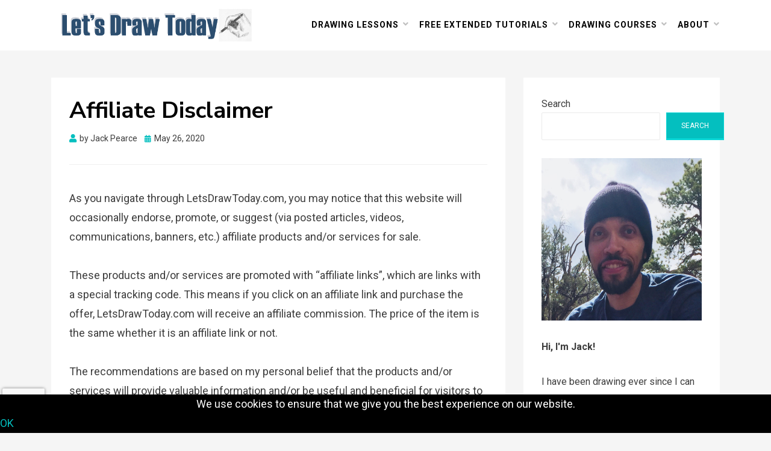

--- FILE ---
content_type: text/html; charset=UTF-8
request_url: https://letsdrawtoday.com/legal/affiliate-disclaimer/
body_size: 19773
content:
<!DOCTYPE html>
<html lang="en-US">
<head>
<meta charset="UTF-8">
<meta name="viewport" content="width=device-width, initial-scale=1.0">
<link rel="profile" href="http://gmpg.org/xfn/11">
<meta name='robots' content='noindex, follow' />

	<!-- This site is optimized with the Yoast SEO plugin v26.8 - https://yoast.com/product/yoast-seo-wordpress/ -->
	<title>Affiliate Disclaimer - Let&#039;s Draw Today</title>
	<meta property="og:locale" content="en_US" />
	<meta property="og:type" content="article" />
	<meta property="og:title" content="Affiliate Disclaimer - Let&#039;s Draw Today" />
	<meta property="og:description" content="As you navigate through LetsDrawToday.com, you may notice that this website will occasionally endorse, promote, or suggest (via posted articles, videos, communications, banners, etc.) affiliate&hellip;" />
	<meta property="og:url" content="https://letsdrawtoday.com/legal/affiliate-disclaimer/" />
	<meta property="og:site_name" content="Let&#039;s Draw Today" />
	<meta property="article:publisher" content="https://www.facebook.com/letsdrawtodayclub" />
	<meta property="article:modified_time" content="2022-03-25T19:56:17+00:00" />
	<meta name="twitter:card" content="summary_large_image" />
	<meta name="twitter:label1" content="Est. reading time" />
	<meta name="twitter:data1" content="1 minute" />
	<script type="application/ld+json" class="yoast-schema-graph">{"@context":"https://schema.org","@graph":[{"@type":"WebPage","@id":"https://letsdrawtoday.com/legal/affiliate-disclaimer/","url":"https://letsdrawtoday.com/legal/affiliate-disclaimer/","name":"Affiliate Disclaimer - Let&#039;s Draw Today","isPartOf":{"@id":"https://letsdrawtoday.com/#website"},"datePublished":"2020-05-26T17:46:18+00:00","dateModified":"2022-03-25T19:56:17+00:00","breadcrumb":{"@id":"https://letsdrawtoday.com/legal/affiliate-disclaimer/#breadcrumb"},"inLanguage":"en-US","potentialAction":[{"@type":"ReadAction","target":["https://letsdrawtoday.com/legal/affiliate-disclaimer/"]}]},{"@type":"BreadcrumbList","@id":"https://letsdrawtoday.com/legal/affiliate-disclaimer/#breadcrumb","itemListElement":[{"@type":"ListItem","position":1,"name":"Home","item":"https://letsdrawtoday.com/"},{"@type":"ListItem","position":2,"name":"Legal Pages","item":"https://letsdrawtoday.com/legal/"},{"@type":"ListItem","position":3,"name":"Affiliate Disclaimer"}]},{"@type":"WebSite","@id":"https://letsdrawtoday.com/#website","url":"https://letsdrawtoday.com/","name":"Let&#039;s Draw Today","description":"Learn How to Draw, One Step at a Time","publisher":{"@id":"https://letsdrawtoday.com/#organization"},"potentialAction":[{"@type":"SearchAction","target":{"@type":"EntryPoint","urlTemplate":"https://letsdrawtoday.com/?s={search_term_string}"},"query-input":{"@type":"PropertyValueSpecification","valueRequired":true,"valueName":"search_term_string"}}],"inLanguage":"en-US"},{"@type":"Organization","@id":"https://letsdrawtoday.com/#organization","name":"Let&#039;s Draw Today","url":"https://letsdrawtoday.com/","logo":{"@type":"ImageObject","inLanguage":"en-US","@id":"https://letsdrawtoday.com/#/schema/logo/image/","url":"https://letsdrawtoday.com/wp-content/uploads/lets-draw-today-logo-words-with-sketch-small.png","contentUrl":"https://letsdrawtoday.com/wp-content/uploads/lets-draw-today-logo-words-with-sketch-small.png","width":580,"height":94,"caption":"Let&#039;s Draw Today"},"image":{"@id":"https://letsdrawtoday.com/#/schema/logo/image/"},"sameAs":["https://www.facebook.com/letsdrawtodayclub","https://www.pinterest.com/letsdrawtoday","https://www.youtube.com/c/letsdrawtoday"]}]}</script>
	<!-- / Yoast SEO plugin. -->


<link rel='dns-prefetch' href='//analytics.aweber.com' />
<link rel='dns-prefetch' href='//fonts.googleapis.com' />
<link rel="alternate" type="application/rss+xml" title="Let&#039;s Draw Today &raquo; Feed" href="https://letsdrawtoday.com/feed/" />
<link rel="alternate" type="application/rss+xml" title="Let&#039;s Draw Today &raquo; Comments Feed" href="https://letsdrawtoday.com/comments/feed/" />
<link rel="alternate" title="oEmbed (JSON)" type="application/json+oembed" href="https://letsdrawtoday.com/wp-json/oembed/1.0/embed?url=https%3A%2F%2Fletsdrawtoday.com%2Flegal%2Faffiliate-disclaimer%2F" />
<link rel="alternate" title="oEmbed (XML)" type="text/xml+oembed" href="https://letsdrawtoday.com/wp-json/oembed/1.0/embed?url=https%3A%2F%2Fletsdrawtoday.com%2Flegal%2Faffiliate-disclaimer%2F&#038;format=xml" />
		<!-- This site uses the Google Analytics by MonsterInsights plugin v9.11.1 - Using Analytics tracking - https://www.monsterinsights.com/ -->
							<script src="//www.googletagmanager.com/gtag/js?id=G-V07PBF1VC1"  data-cfasync="false" data-wpfc-render="false" type="text/javascript" async></script>
			<script data-cfasync="false" data-wpfc-render="false" type="text/javascript">
				var mi_version = '9.11.1';
				var mi_track_user = true;
				var mi_no_track_reason = '';
								var MonsterInsightsDefaultLocations = {"page_location":"https:\/\/letsdrawtoday.com\/legal\/affiliate-disclaimer\/"};
								if ( typeof MonsterInsightsPrivacyGuardFilter === 'function' ) {
					var MonsterInsightsLocations = (typeof MonsterInsightsExcludeQuery === 'object') ? MonsterInsightsPrivacyGuardFilter( MonsterInsightsExcludeQuery ) : MonsterInsightsPrivacyGuardFilter( MonsterInsightsDefaultLocations );
				} else {
					var MonsterInsightsLocations = (typeof MonsterInsightsExcludeQuery === 'object') ? MonsterInsightsExcludeQuery : MonsterInsightsDefaultLocations;
				}

								var disableStrs = [
										'ga-disable-G-V07PBF1VC1',
									];

				/* Function to detect opted out users */
				function __gtagTrackerIsOptedOut() {
					for (var index = 0; index < disableStrs.length; index++) {
						if (document.cookie.indexOf(disableStrs[index] + '=true') > -1) {
							return true;
						}
					}

					return false;
				}

				/* Disable tracking if the opt-out cookie exists. */
				if (__gtagTrackerIsOptedOut()) {
					for (var index = 0; index < disableStrs.length; index++) {
						window[disableStrs[index]] = true;
					}
				}

				/* Opt-out function */
				function __gtagTrackerOptout() {
					for (var index = 0; index < disableStrs.length; index++) {
						document.cookie = disableStrs[index] + '=true; expires=Thu, 31 Dec 2099 23:59:59 UTC; path=/';
						window[disableStrs[index]] = true;
					}
				}

				if ('undefined' === typeof gaOptout) {
					function gaOptout() {
						__gtagTrackerOptout();
					}
				}
								window.dataLayer = window.dataLayer || [];

				window.MonsterInsightsDualTracker = {
					helpers: {},
					trackers: {},
				};
				if (mi_track_user) {
					function __gtagDataLayer() {
						dataLayer.push(arguments);
					}

					function __gtagTracker(type, name, parameters) {
						if (!parameters) {
							parameters = {};
						}

						if (parameters.send_to) {
							__gtagDataLayer.apply(null, arguments);
							return;
						}

						if (type === 'event') {
														parameters.send_to = monsterinsights_frontend.v4_id;
							var hookName = name;
							if (typeof parameters['event_category'] !== 'undefined') {
								hookName = parameters['event_category'] + ':' + name;
							}

							if (typeof MonsterInsightsDualTracker.trackers[hookName] !== 'undefined') {
								MonsterInsightsDualTracker.trackers[hookName](parameters);
							} else {
								__gtagDataLayer('event', name, parameters);
							}
							
						} else {
							__gtagDataLayer.apply(null, arguments);
						}
					}

					__gtagTracker('js', new Date());
					__gtagTracker('set', {
						'developer_id.dZGIzZG': true,
											});
					if ( MonsterInsightsLocations.page_location ) {
						__gtagTracker('set', MonsterInsightsLocations);
					}
										__gtagTracker('config', 'G-V07PBF1VC1', {"forceSSL":"true","link_attribution":"true"} );
										window.gtag = __gtagTracker;										(function () {
						/* https://developers.google.com/analytics/devguides/collection/analyticsjs/ */
						/* ga and __gaTracker compatibility shim. */
						var noopfn = function () {
							return null;
						};
						var newtracker = function () {
							return new Tracker();
						};
						var Tracker = function () {
							return null;
						};
						var p = Tracker.prototype;
						p.get = noopfn;
						p.set = noopfn;
						p.send = function () {
							var args = Array.prototype.slice.call(arguments);
							args.unshift('send');
							__gaTracker.apply(null, args);
						};
						var __gaTracker = function () {
							var len = arguments.length;
							if (len === 0) {
								return;
							}
							var f = arguments[len - 1];
							if (typeof f !== 'object' || f === null || typeof f.hitCallback !== 'function') {
								if ('send' === arguments[0]) {
									var hitConverted, hitObject = false, action;
									if ('event' === arguments[1]) {
										if ('undefined' !== typeof arguments[3]) {
											hitObject = {
												'eventAction': arguments[3],
												'eventCategory': arguments[2],
												'eventLabel': arguments[4],
												'value': arguments[5] ? arguments[5] : 1,
											}
										}
									}
									if ('pageview' === arguments[1]) {
										if ('undefined' !== typeof arguments[2]) {
											hitObject = {
												'eventAction': 'page_view',
												'page_path': arguments[2],
											}
										}
									}
									if (typeof arguments[2] === 'object') {
										hitObject = arguments[2];
									}
									if (typeof arguments[5] === 'object') {
										Object.assign(hitObject, arguments[5]);
									}
									if ('undefined' !== typeof arguments[1].hitType) {
										hitObject = arguments[1];
										if ('pageview' === hitObject.hitType) {
											hitObject.eventAction = 'page_view';
										}
									}
									if (hitObject) {
										action = 'timing' === arguments[1].hitType ? 'timing_complete' : hitObject.eventAction;
										hitConverted = mapArgs(hitObject);
										__gtagTracker('event', action, hitConverted);
									}
								}
								return;
							}

							function mapArgs(args) {
								var arg, hit = {};
								var gaMap = {
									'eventCategory': 'event_category',
									'eventAction': 'event_action',
									'eventLabel': 'event_label',
									'eventValue': 'event_value',
									'nonInteraction': 'non_interaction',
									'timingCategory': 'event_category',
									'timingVar': 'name',
									'timingValue': 'value',
									'timingLabel': 'event_label',
									'page': 'page_path',
									'location': 'page_location',
									'title': 'page_title',
									'referrer' : 'page_referrer',
								};
								for (arg in args) {
																		if (!(!args.hasOwnProperty(arg) || !gaMap.hasOwnProperty(arg))) {
										hit[gaMap[arg]] = args[arg];
									} else {
										hit[arg] = args[arg];
									}
								}
								return hit;
							}

							try {
								f.hitCallback();
							} catch (ex) {
							}
						};
						__gaTracker.create = newtracker;
						__gaTracker.getByName = newtracker;
						__gaTracker.getAll = function () {
							return [];
						};
						__gaTracker.remove = noopfn;
						__gaTracker.loaded = true;
						window['__gaTracker'] = __gaTracker;
					})();
									} else {
										console.log("");
					(function () {
						function __gtagTracker() {
							return null;
						}

						window['__gtagTracker'] = __gtagTracker;
						window['gtag'] = __gtagTracker;
					})();
									}
			</script>
							<!-- / Google Analytics by MonsterInsights -->
		<style type="text/css" media="all">
.wpautoterms-cookies-noticea{color:#1e73be;}
.wpautoterms-cookies-notice{color:#ffffff;background-color:#000000;}</style>
<style id='wp-img-auto-sizes-contain-inline-css' type='text/css'>
img:is([sizes=auto i],[sizes^="auto," i]){contain-intrinsic-size:3000px 1500px}
/*# sourceURL=wp-img-auto-sizes-contain-inline-css */
</style>

<style id='wp-emoji-styles-inline-css' type='text/css'>

	img.wp-smiley, img.emoji {
		display: inline !important;
		border: none !important;
		box-shadow: none !important;
		height: 1em !important;
		width: 1em !important;
		margin: 0 0.07em !important;
		vertical-align: -0.1em !important;
		background: none !important;
		padding: 0 !important;
	}
/*# sourceURL=wp-emoji-styles-inline-css */
</style>
<link rel='stylesheet' id='wp-block-library-css' href='https://letsdrawtoday.com/wp-includes/css/dist/block-library/style.min.css?ver=6.9' type='text/css' media='all' />
<style id='wp-block-image-inline-css' type='text/css'>
.wp-block-image>a,.wp-block-image>figure>a{display:inline-block}.wp-block-image img{box-sizing:border-box;height:auto;max-width:100%;vertical-align:bottom}@media not (prefers-reduced-motion){.wp-block-image img.hide{visibility:hidden}.wp-block-image img.show{animation:show-content-image .4s}}.wp-block-image[style*=border-radius] img,.wp-block-image[style*=border-radius]>a{border-radius:inherit}.wp-block-image.has-custom-border img{box-sizing:border-box}.wp-block-image.aligncenter{text-align:center}.wp-block-image.alignfull>a,.wp-block-image.alignwide>a{width:100%}.wp-block-image.alignfull img,.wp-block-image.alignwide img{height:auto;width:100%}.wp-block-image .aligncenter,.wp-block-image .alignleft,.wp-block-image .alignright,.wp-block-image.aligncenter,.wp-block-image.alignleft,.wp-block-image.alignright{display:table}.wp-block-image .aligncenter>figcaption,.wp-block-image .alignleft>figcaption,.wp-block-image .alignright>figcaption,.wp-block-image.aligncenter>figcaption,.wp-block-image.alignleft>figcaption,.wp-block-image.alignright>figcaption{caption-side:bottom;display:table-caption}.wp-block-image .alignleft{float:left;margin:.5em 1em .5em 0}.wp-block-image .alignright{float:right;margin:.5em 0 .5em 1em}.wp-block-image .aligncenter{margin-left:auto;margin-right:auto}.wp-block-image :where(figcaption){margin-bottom:1em;margin-top:.5em}.wp-block-image.is-style-circle-mask img{border-radius:9999px}@supports ((-webkit-mask-image:none) or (mask-image:none)) or (-webkit-mask-image:none){.wp-block-image.is-style-circle-mask img{border-radius:0;-webkit-mask-image:url('data:image/svg+xml;utf8,<svg viewBox="0 0 100 100" xmlns="http://www.w3.org/2000/svg"><circle cx="50" cy="50" r="50"/></svg>');mask-image:url('data:image/svg+xml;utf8,<svg viewBox="0 0 100 100" xmlns="http://www.w3.org/2000/svg"><circle cx="50" cy="50" r="50"/></svg>');mask-mode:alpha;-webkit-mask-position:center;mask-position:center;-webkit-mask-repeat:no-repeat;mask-repeat:no-repeat;-webkit-mask-size:contain;mask-size:contain}}:root :where(.wp-block-image.is-style-rounded img,.wp-block-image .is-style-rounded img){border-radius:9999px}.wp-block-image figure{margin:0}.wp-lightbox-container{display:flex;flex-direction:column;position:relative}.wp-lightbox-container img{cursor:zoom-in}.wp-lightbox-container img:hover+button{opacity:1}.wp-lightbox-container button{align-items:center;backdrop-filter:blur(16px) saturate(180%);background-color:#5a5a5a40;border:none;border-radius:4px;cursor:zoom-in;display:flex;height:20px;justify-content:center;opacity:0;padding:0;position:absolute;right:16px;text-align:center;top:16px;width:20px;z-index:100}@media not (prefers-reduced-motion){.wp-lightbox-container button{transition:opacity .2s ease}}.wp-lightbox-container button:focus-visible{outline:3px auto #5a5a5a40;outline:3px auto -webkit-focus-ring-color;outline-offset:3px}.wp-lightbox-container button:hover{cursor:pointer;opacity:1}.wp-lightbox-container button:focus{opacity:1}.wp-lightbox-container button:focus,.wp-lightbox-container button:hover,.wp-lightbox-container button:not(:hover):not(:active):not(.has-background){background-color:#5a5a5a40;border:none}.wp-lightbox-overlay{box-sizing:border-box;cursor:zoom-out;height:100vh;left:0;overflow:hidden;position:fixed;top:0;visibility:hidden;width:100%;z-index:100000}.wp-lightbox-overlay .close-button{align-items:center;cursor:pointer;display:flex;justify-content:center;min-height:40px;min-width:40px;padding:0;position:absolute;right:calc(env(safe-area-inset-right) + 16px);top:calc(env(safe-area-inset-top) + 16px);z-index:5000000}.wp-lightbox-overlay .close-button:focus,.wp-lightbox-overlay .close-button:hover,.wp-lightbox-overlay .close-button:not(:hover):not(:active):not(.has-background){background:none;border:none}.wp-lightbox-overlay .lightbox-image-container{height:var(--wp--lightbox-container-height);left:50%;overflow:hidden;position:absolute;top:50%;transform:translate(-50%,-50%);transform-origin:top left;width:var(--wp--lightbox-container-width);z-index:9999999999}.wp-lightbox-overlay .wp-block-image{align-items:center;box-sizing:border-box;display:flex;height:100%;justify-content:center;margin:0;position:relative;transform-origin:0 0;width:100%;z-index:3000000}.wp-lightbox-overlay .wp-block-image img{height:var(--wp--lightbox-image-height);min-height:var(--wp--lightbox-image-height);min-width:var(--wp--lightbox-image-width);width:var(--wp--lightbox-image-width)}.wp-lightbox-overlay .wp-block-image figcaption{display:none}.wp-lightbox-overlay button{background:none;border:none}.wp-lightbox-overlay .scrim{background-color:#fff;height:100%;opacity:.9;position:absolute;width:100%;z-index:2000000}.wp-lightbox-overlay.active{visibility:visible}@media not (prefers-reduced-motion){.wp-lightbox-overlay.active{animation:turn-on-visibility .25s both}.wp-lightbox-overlay.active img{animation:turn-on-visibility .35s both}.wp-lightbox-overlay.show-closing-animation:not(.active){animation:turn-off-visibility .35s both}.wp-lightbox-overlay.show-closing-animation:not(.active) img{animation:turn-off-visibility .25s both}.wp-lightbox-overlay.zoom.active{animation:none;opacity:1;visibility:visible}.wp-lightbox-overlay.zoom.active .lightbox-image-container{animation:lightbox-zoom-in .4s}.wp-lightbox-overlay.zoom.active .lightbox-image-container img{animation:none}.wp-lightbox-overlay.zoom.active .scrim{animation:turn-on-visibility .4s forwards}.wp-lightbox-overlay.zoom.show-closing-animation:not(.active){animation:none}.wp-lightbox-overlay.zoom.show-closing-animation:not(.active) .lightbox-image-container{animation:lightbox-zoom-out .4s}.wp-lightbox-overlay.zoom.show-closing-animation:not(.active) .lightbox-image-container img{animation:none}.wp-lightbox-overlay.zoom.show-closing-animation:not(.active) .scrim{animation:turn-off-visibility .4s forwards}}@keyframes show-content-image{0%{visibility:hidden}99%{visibility:hidden}to{visibility:visible}}@keyframes turn-on-visibility{0%{opacity:0}to{opacity:1}}@keyframes turn-off-visibility{0%{opacity:1;visibility:visible}99%{opacity:0;visibility:visible}to{opacity:0;visibility:hidden}}@keyframes lightbox-zoom-in{0%{transform:translate(calc((-100vw + var(--wp--lightbox-scrollbar-width))/2 + var(--wp--lightbox-initial-left-position)),calc(-50vh + var(--wp--lightbox-initial-top-position))) scale(var(--wp--lightbox-scale))}to{transform:translate(-50%,-50%) scale(1)}}@keyframes lightbox-zoom-out{0%{transform:translate(-50%,-50%) scale(1);visibility:visible}99%{visibility:visible}to{transform:translate(calc((-100vw + var(--wp--lightbox-scrollbar-width))/2 + var(--wp--lightbox-initial-left-position)),calc(-50vh + var(--wp--lightbox-initial-top-position))) scale(var(--wp--lightbox-scale));visibility:hidden}}
/*# sourceURL=https://letsdrawtoday.com/wp-includes/blocks/image/style.min.css */
</style>
<style id='wp-block-latest-posts-inline-css' type='text/css'>
.wp-block-latest-posts{box-sizing:border-box}.wp-block-latest-posts.alignleft{margin-right:2em}.wp-block-latest-posts.alignright{margin-left:2em}.wp-block-latest-posts.wp-block-latest-posts__list{list-style:none}.wp-block-latest-posts.wp-block-latest-posts__list li{clear:both;overflow-wrap:break-word}.wp-block-latest-posts.is-grid{display:flex;flex-wrap:wrap}.wp-block-latest-posts.is-grid li{margin:0 1.25em 1.25em 0;width:100%}@media (min-width:600px){.wp-block-latest-posts.columns-2 li{width:calc(50% - .625em)}.wp-block-latest-posts.columns-2 li:nth-child(2n){margin-right:0}.wp-block-latest-posts.columns-3 li{width:calc(33.33333% - .83333em)}.wp-block-latest-posts.columns-3 li:nth-child(3n){margin-right:0}.wp-block-latest-posts.columns-4 li{width:calc(25% - .9375em)}.wp-block-latest-posts.columns-4 li:nth-child(4n){margin-right:0}.wp-block-latest-posts.columns-5 li{width:calc(20% - 1em)}.wp-block-latest-posts.columns-5 li:nth-child(5n){margin-right:0}.wp-block-latest-posts.columns-6 li{width:calc(16.66667% - 1.04167em)}.wp-block-latest-posts.columns-6 li:nth-child(6n){margin-right:0}}:root :where(.wp-block-latest-posts.is-grid){padding:0}:root :where(.wp-block-latest-posts.wp-block-latest-posts__list){padding-left:0}.wp-block-latest-posts__post-author,.wp-block-latest-posts__post-date{display:block;font-size:.8125em}.wp-block-latest-posts__post-excerpt,.wp-block-latest-posts__post-full-content{margin-bottom:1em;margin-top:.5em}.wp-block-latest-posts__featured-image a{display:inline-block}.wp-block-latest-posts__featured-image img{height:auto;max-width:100%;width:auto}.wp-block-latest-posts__featured-image.alignleft{float:left;margin-right:1em}.wp-block-latest-posts__featured-image.alignright{float:right;margin-left:1em}.wp-block-latest-posts__featured-image.aligncenter{margin-bottom:1em;text-align:center}
/*# sourceURL=https://letsdrawtoday.com/wp-includes/blocks/latest-posts/style.min.css */
</style>
<style id='wp-block-search-inline-css' type='text/css'>
.wp-block-search__button{margin-left:10px;word-break:normal}.wp-block-search__button.has-icon{line-height:0}.wp-block-search__button svg{height:1.25em;min-height:24px;min-width:24px;width:1.25em;fill:currentColor;vertical-align:text-bottom}:where(.wp-block-search__button){border:1px solid #ccc;padding:6px 10px}.wp-block-search__inside-wrapper{display:flex;flex:auto;flex-wrap:nowrap;max-width:100%}.wp-block-search__label{width:100%}.wp-block-search.wp-block-search__button-only .wp-block-search__button{box-sizing:border-box;display:flex;flex-shrink:0;justify-content:center;margin-left:0;max-width:100%}.wp-block-search.wp-block-search__button-only .wp-block-search__inside-wrapper{min-width:0!important;transition-property:width}.wp-block-search.wp-block-search__button-only .wp-block-search__input{flex-basis:100%;transition-duration:.3s}.wp-block-search.wp-block-search__button-only.wp-block-search__searchfield-hidden,.wp-block-search.wp-block-search__button-only.wp-block-search__searchfield-hidden .wp-block-search__inside-wrapper{overflow:hidden}.wp-block-search.wp-block-search__button-only.wp-block-search__searchfield-hidden .wp-block-search__input{border-left-width:0!important;border-right-width:0!important;flex-basis:0;flex-grow:0;margin:0;min-width:0!important;padding-left:0!important;padding-right:0!important;width:0!important}:where(.wp-block-search__input){appearance:none;border:1px solid #949494;flex-grow:1;font-family:inherit;font-size:inherit;font-style:inherit;font-weight:inherit;letter-spacing:inherit;line-height:inherit;margin-left:0;margin-right:0;min-width:3rem;padding:8px;text-decoration:unset!important;text-transform:inherit}:where(.wp-block-search__button-inside .wp-block-search__inside-wrapper){background-color:#fff;border:1px solid #949494;box-sizing:border-box;padding:4px}:where(.wp-block-search__button-inside .wp-block-search__inside-wrapper) .wp-block-search__input{border:none;border-radius:0;padding:0 4px}:where(.wp-block-search__button-inside .wp-block-search__inside-wrapper) .wp-block-search__input:focus{outline:none}:where(.wp-block-search__button-inside .wp-block-search__inside-wrapper) :where(.wp-block-search__button){padding:4px 8px}.wp-block-search.aligncenter .wp-block-search__inside-wrapper{margin:auto}.wp-block[data-align=right] .wp-block-search.wp-block-search__button-only .wp-block-search__inside-wrapper{float:right}
/*# sourceURL=https://letsdrawtoday.com/wp-includes/blocks/search/style.min.css */
</style>
<style id='wp-block-paragraph-inline-css' type='text/css'>
.is-small-text{font-size:.875em}.is-regular-text{font-size:1em}.is-large-text{font-size:2.25em}.is-larger-text{font-size:3em}.has-drop-cap:not(:focus):first-letter{float:left;font-size:8.4em;font-style:normal;font-weight:100;line-height:.68;margin:.05em .1em 0 0;text-transform:uppercase}body.rtl .has-drop-cap:not(:focus):first-letter{float:none;margin-left:.1em}p.has-drop-cap.has-background{overflow:hidden}:root :where(p.has-background){padding:1.25em 2.375em}:where(p.has-text-color:not(.has-link-color)) a{color:inherit}p.has-text-align-left[style*="writing-mode:vertical-lr"],p.has-text-align-right[style*="writing-mode:vertical-rl"]{rotate:180deg}
/*# sourceURL=https://letsdrawtoday.com/wp-includes/blocks/paragraph/style.min.css */
</style>
<style id='wp-block-separator-inline-css' type='text/css'>
@charset "UTF-8";.wp-block-separator{border:none;border-top:2px solid}:root :where(.wp-block-separator.is-style-dots){height:auto;line-height:1;text-align:center}:root :where(.wp-block-separator.is-style-dots):before{color:currentColor;content:"···";font-family:serif;font-size:1.5em;letter-spacing:2em;padding-left:2em}.wp-block-separator.is-style-dots{background:none!important;border:none!important}
/*# sourceURL=https://letsdrawtoday.com/wp-includes/blocks/separator/style.min.css */
</style>
<style id='global-styles-inline-css' type='text/css'>
:root{--wp--preset--aspect-ratio--square: 1;--wp--preset--aspect-ratio--4-3: 4/3;--wp--preset--aspect-ratio--3-4: 3/4;--wp--preset--aspect-ratio--3-2: 3/2;--wp--preset--aspect-ratio--2-3: 2/3;--wp--preset--aspect-ratio--16-9: 16/9;--wp--preset--aspect-ratio--9-16: 9/16;--wp--preset--color--black: #000000;--wp--preset--color--cyan-bluish-gray: #abb8c3;--wp--preset--color--white: #ffffff;--wp--preset--color--pale-pink: #f78da7;--wp--preset--color--vivid-red: #cf2e2e;--wp--preset--color--luminous-vivid-orange: #ff6900;--wp--preset--color--luminous-vivid-amber: #fcb900;--wp--preset--color--light-green-cyan: #7bdcb5;--wp--preset--color--vivid-green-cyan: #00d084;--wp--preset--color--pale-cyan-blue: #8ed1fc;--wp--preset--color--vivid-cyan-blue: #0693e3;--wp--preset--color--vivid-purple: #9b51e0;--wp--preset--gradient--vivid-cyan-blue-to-vivid-purple: linear-gradient(135deg,rgb(6,147,227) 0%,rgb(155,81,224) 100%);--wp--preset--gradient--light-green-cyan-to-vivid-green-cyan: linear-gradient(135deg,rgb(122,220,180) 0%,rgb(0,208,130) 100%);--wp--preset--gradient--luminous-vivid-amber-to-luminous-vivid-orange: linear-gradient(135deg,rgb(252,185,0) 0%,rgb(255,105,0) 100%);--wp--preset--gradient--luminous-vivid-orange-to-vivid-red: linear-gradient(135deg,rgb(255,105,0) 0%,rgb(207,46,46) 100%);--wp--preset--gradient--very-light-gray-to-cyan-bluish-gray: linear-gradient(135deg,rgb(238,238,238) 0%,rgb(169,184,195) 100%);--wp--preset--gradient--cool-to-warm-spectrum: linear-gradient(135deg,rgb(74,234,220) 0%,rgb(151,120,209) 20%,rgb(207,42,186) 40%,rgb(238,44,130) 60%,rgb(251,105,98) 80%,rgb(254,248,76) 100%);--wp--preset--gradient--blush-light-purple: linear-gradient(135deg,rgb(255,206,236) 0%,rgb(152,150,240) 100%);--wp--preset--gradient--blush-bordeaux: linear-gradient(135deg,rgb(254,205,165) 0%,rgb(254,45,45) 50%,rgb(107,0,62) 100%);--wp--preset--gradient--luminous-dusk: linear-gradient(135deg,rgb(255,203,112) 0%,rgb(199,81,192) 50%,rgb(65,88,208) 100%);--wp--preset--gradient--pale-ocean: linear-gradient(135deg,rgb(255,245,203) 0%,rgb(182,227,212) 50%,rgb(51,167,181) 100%);--wp--preset--gradient--electric-grass: linear-gradient(135deg,rgb(202,248,128) 0%,rgb(113,206,126) 100%);--wp--preset--gradient--midnight: linear-gradient(135deg,rgb(2,3,129) 0%,rgb(40,116,252) 100%);--wp--preset--font-size--small: 13px;--wp--preset--font-size--medium: 20px;--wp--preset--font-size--large: 36px;--wp--preset--font-size--x-large: 42px;--wp--preset--spacing--20: 0.44rem;--wp--preset--spacing--30: 0.67rem;--wp--preset--spacing--40: 1rem;--wp--preset--spacing--50: 1.5rem;--wp--preset--spacing--60: 2.25rem;--wp--preset--spacing--70: 3.38rem;--wp--preset--spacing--80: 5.06rem;--wp--preset--shadow--natural: 6px 6px 9px rgba(0, 0, 0, 0.2);--wp--preset--shadow--deep: 12px 12px 50px rgba(0, 0, 0, 0.4);--wp--preset--shadow--sharp: 6px 6px 0px rgba(0, 0, 0, 0.2);--wp--preset--shadow--outlined: 6px 6px 0px -3px rgb(255, 255, 255), 6px 6px rgb(0, 0, 0);--wp--preset--shadow--crisp: 6px 6px 0px rgb(0, 0, 0);}:where(.is-layout-flex){gap: 0.5em;}:where(.is-layout-grid){gap: 0.5em;}body .is-layout-flex{display: flex;}.is-layout-flex{flex-wrap: wrap;align-items: center;}.is-layout-flex > :is(*, div){margin: 0;}body .is-layout-grid{display: grid;}.is-layout-grid > :is(*, div){margin: 0;}:where(.wp-block-columns.is-layout-flex){gap: 2em;}:where(.wp-block-columns.is-layout-grid){gap: 2em;}:where(.wp-block-post-template.is-layout-flex){gap: 1.25em;}:where(.wp-block-post-template.is-layout-grid){gap: 1.25em;}.has-black-color{color: var(--wp--preset--color--black) !important;}.has-cyan-bluish-gray-color{color: var(--wp--preset--color--cyan-bluish-gray) !important;}.has-white-color{color: var(--wp--preset--color--white) !important;}.has-pale-pink-color{color: var(--wp--preset--color--pale-pink) !important;}.has-vivid-red-color{color: var(--wp--preset--color--vivid-red) !important;}.has-luminous-vivid-orange-color{color: var(--wp--preset--color--luminous-vivid-orange) !important;}.has-luminous-vivid-amber-color{color: var(--wp--preset--color--luminous-vivid-amber) !important;}.has-light-green-cyan-color{color: var(--wp--preset--color--light-green-cyan) !important;}.has-vivid-green-cyan-color{color: var(--wp--preset--color--vivid-green-cyan) !important;}.has-pale-cyan-blue-color{color: var(--wp--preset--color--pale-cyan-blue) !important;}.has-vivid-cyan-blue-color{color: var(--wp--preset--color--vivid-cyan-blue) !important;}.has-vivid-purple-color{color: var(--wp--preset--color--vivid-purple) !important;}.has-black-background-color{background-color: var(--wp--preset--color--black) !important;}.has-cyan-bluish-gray-background-color{background-color: var(--wp--preset--color--cyan-bluish-gray) !important;}.has-white-background-color{background-color: var(--wp--preset--color--white) !important;}.has-pale-pink-background-color{background-color: var(--wp--preset--color--pale-pink) !important;}.has-vivid-red-background-color{background-color: var(--wp--preset--color--vivid-red) !important;}.has-luminous-vivid-orange-background-color{background-color: var(--wp--preset--color--luminous-vivid-orange) !important;}.has-luminous-vivid-amber-background-color{background-color: var(--wp--preset--color--luminous-vivid-amber) !important;}.has-light-green-cyan-background-color{background-color: var(--wp--preset--color--light-green-cyan) !important;}.has-vivid-green-cyan-background-color{background-color: var(--wp--preset--color--vivid-green-cyan) !important;}.has-pale-cyan-blue-background-color{background-color: var(--wp--preset--color--pale-cyan-blue) !important;}.has-vivid-cyan-blue-background-color{background-color: var(--wp--preset--color--vivid-cyan-blue) !important;}.has-vivid-purple-background-color{background-color: var(--wp--preset--color--vivid-purple) !important;}.has-black-border-color{border-color: var(--wp--preset--color--black) !important;}.has-cyan-bluish-gray-border-color{border-color: var(--wp--preset--color--cyan-bluish-gray) !important;}.has-white-border-color{border-color: var(--wp--preset--color--white) !important;}.has-pale-pink-border-color{border-color: var(--wp--preset--color--pale-pink) !important;}.has-vivid-red-border-color{border-color: var(--wp--preset--color--vivid-red) !important;}.has-luminous-vivid-orange-border-color{border-color: var(--wp--preset--color--luminous-vivid-orange) !important;}.has-luminous-vivid-amber-border-color{border-color: var(--wp--preset--color--luminous-vivid-amber) !important;}.has-light-green-cyan-border-color{border-color: var(--wp--preset--color--light-green-cyan) !important;}.has-vivid-green-cyan-border-color{border-color: var(--wp--preset--color--vivid-green-cyan) !important;}.has-pale-cyan-blue-border-color{border-color: var(--wp--preset--color--pale-cyan-blue) !important;}.has-vivid-cyan-blue-border-color{border-color: var(--wp--preset--color--vivid-cyan-blue) !important;}.has-vivid-purple-border-color{border-color: var(--wp--preset--color--vivid-purple) !important;}.has-vivid-cyan-blue-to-vivid-purple-gradient-background{background: var(--wp--preset--gradient--vivid-cyan-blue-to-vivid-purple) !important;}.has-light-green-cyan-to-vivid-green-cyan-gradient-background{background: var(--wp--preset--gradient--light-green-cyan-to-vivid-green-cyan) !important;}.has-luminous-vivid-amber-to-luminous-vivid-orange-gradient-background{background: var(--wp--preset--gradient--luminous-vivid-amber-to-luminous-vivid-orange) !important;}.has-luminous-vivid-orange-to-vivid-red-gradient-background{background: var(--wp--preset--gradient--luminous-vivid-orange-to-vivid-red) !important;}.has-very-light-gray-to-cyan-bluish-gray-gradient-background{background: var(--wp--preset--gradient--very-light-gray-to-cyan-bluish-gray) !important;}.has-cool-to-warm-spectrum-gradient-background{background: var(--wp--preset--gradient--cool-to-warm-spectrum) !important;}.has-blush-light-purple-gradient-background{background: var(--wp--preset--gradient--blush-light-purple) !important;}.has-blush-bordeaux-gradient-background{background: var(--wp--preset--gradient--blush-bordeaux) !important;}.has-luminous-dusk-gradient-background{background: var(--wp--preset--gradient--luminous-dusk) !important;}.has-pale-ocean-gradient-background{background: var(--wp--preset--gradient--pale-ocean) !important;}.has-electric-grass-gradient-background{background: var(--wp--preset--gradient--electric-grass) !important;}.has-midnight-gradient-background{background: var(--wp--preset--gradient--midnight) !important;}.has-small-font-size{font-size: var(--wp--preset--font-size--small) !important;}.has-medium-font-size{font-size: var(--wp--preset--font-size--medium) !important;}.has-large-font-size{font-size: var(--wp--preset--font-size--large) !important;}.has-x-large-font-size{font-size: var(--wp--preset--font-size--x-large) !important;}
/*# sourceURL=global-styles-inline-css */
</style>

<style id='classic-theme-styles-inline-css' type='text/css'>
/*! This file is auto-generated */
.wp-block-button__link{color:#fff;background-color:#32373c;border-radius:9999px;box-shadow:none;text-decoration:none;padding:calc(.667em + 2px) calc(1.333em + 2px);font-size:1.125em}.wp-block-file__button{background:#32373c;color:#fff;text-decoration:none}
/*# sourceURL=/wp-includes/css/classic-themes.min.css */
</style>
<link rel='stylesheet' id='wpautoterms_css-css' href='https://letsdrawtoday.com/wp-content/plugins/auto-terms-of-service-and-privacy-policy/css/wpautoterms.css?ver=6.9' type='text/css' media='all' />
<link rel='stylesheet' id='contact-form-7-css' href='https://letsdrawtoday.com/wp-content/plugins/contact-form-7/includes/css/styles.css?ver=6.1.4' type='text/css' media='all' />
<link rel='stylesheet' id='ppc-style-css' href='https://letsdrawtoday.com/wp-content/plugins/password-protected-categories/assets/css/ppc.css?ver=2.1.24' type='text/css' media='all' />
<link rel='stylesheet' id='dashicons-css' href='https://letsdrawtoday.com/wp-includes/css/dashicons.min.css?ver=6.9' type='text/css' media='all' />
<link rel='stylesheet' id='to-top-css' href='https://letsdrawtoday.com/wp-content/plugins/to-top/public/css/to-top-public.css?ver=2.5.5' type='text/css' media='all' />
<link rel='stylesheet' id='SFSImainCss-css' href='https://letsdrawtoday.com/wp-content/plugins/ultimate-social-media-icons/css/sfsi-style.css?ver=2.9.6' type='text/css' media='all' />
<link rel='stylesheet' id='allium-bootstrap-custom-css' href='https://letsdrawtoday.com/wp-content/themes/allium/css/bootstrap-custom.css?ver=6.9' type='text/css' media='all' />
<link rel='stylesheet' id='font-awesome-5-css' href='https://letsdrawtoday.com/wp-content/plugins/post-grid/assets/css/fontawesome-old/css/font-awesome-5.css?ver=6.9' type='text/css' media='all' />
<link rel='stylesheet' id='allium-fonts-css' href='https://fonts.googleapis.com/css?family=Nunito+Sans%3A400%2C400i%2C700%2C700i%7CRoboto%3A400%2C400i%2C700%2C700i&#038;subset=latin%2Clatin-ext' type='text/css' media='all' />
<link rel='stylesheet' id='allium-style-css' href='https://letsdrawtoday.com/wp-content/themes/allium/style.css?ver=6.9' type='text/css' media='all' />
<style id='allium-style-inline-css' type='text/css'>
.credits-designer { clip: rect(1px, 1px, 1px, 1px); position: absolute; }
/*# sourceURL=allium-style-inline-css */
</style>
<script type="text/javascript" src="https://letsdrawtoday.com/wp-includes/js/jquery/jquery.min.js?ver=3.7.1" id="jquery-core-js"></script>
<script data-optimized="1" type="text/javascript" src="https://letsdrawtoday.com/wp-content/litespeed/js/34ccfdbe3644455fd0274134b0745f99.js?ver=c9000" id="jquery-migrate-js"></script>
<script data-optimized="1" type="text/javascript" src="https://letsdrawtoday.com/wp-content/litespeed/js/4de5b3f44fd213e76e6af7e5380f1c39.js?ver=eaf2a" id="wp-dom-ready-js"></script>
<script data-optimized="1" type="text/javascript" src="https://letsdrawtoday.com/wp-content/litespeed/js/a833e552bbf7bd830fba15146a0e169c.js?ver=24483" id="wpautoterms_base-js"></script>
<script type="text/javascript" src="https://letsdrawtoday.com/wp-content/plugins/google-analytics-for-wordpress/assets/js/frontend-gtag.min.js?ver=9.11.1" id="monsterinsights-frontend-script-js" async="async" data-wp-strategy="async"></script>
<script data-cfasync="false" data-wpfc-render="false" type="text/javascript" id='monsterinsights-frontend-script-js-extra'>/* <![CDATA[ */
var monsterinsights_frontend = {"js_events_tracking":"true","download_extensions":"doc,pdf,ppt,zip,xls,docx,pptx,xlsx","inbound_paths":"[{\"path\":\"\\\/go\\\/\",\"label\":\"affiliate\"},{\"path\":\"\\\/recommend\\\/\",\"label\":\"affiliate\"}]","home_url":"https:\/\/letsdrawtoday.com","hash_tracking":"false","v4_id":"G-V07PBF1VC1"};/* ]]> */
</script>
<script type="text/javascript" src="//analytics.aweber.com/js/awt_analytics.js?id=5SbN&amp;ver=v7.3.30" id="script-js"></script>
<script type="text/javascript" id="to-top-js-extra">
/* <![CDATA[ */
var to_top_options = {"scroll_offset":"100","icon_opacity":"75","style":"icon","icon_type":"dashicons-arrow-up-alt2","icon_color":"#f9f9f9","icon_bg_color":"#2d4e6f","icon_size":"32","border_radius":"5","image":"https://letsdrawtoday.com/wp-content/plugins/to-top/admin/images/default.png","image_width":"65","image_alt":"","location":"bottom-right","margin_x":"20","margin_y":"20","show_on_admin":"0","enable_autohide":"0","autohide_time":"2","enable_hide_small_device":"0","small_device_max_width":"640","reset":"0"};
//# sourceURL=to-top-js-extra
/* ]]> */
</script>
<script data-optimized="1" async type="text/javascript" src="https://letsdrawtoday.com/wp-content/litespeed/js/ca7c6accf8abacc5c17367496790c643.js?ver=228fb" id="to-top-js"></script>
<link rel="https://api.w.org/" href="https://letsdrawtoday.com/wp-json/" /><link rel="EditURI" type="application/rsd+xml" title="RSD" href="https://letsdrawtoday.com/xmlrpc.php?rsd" />
<meta name="generator" content="WordPress 6.9" />
<link rel='shortlink' href='https://letsdrawtoday.com/?p=15' />

<!-- This site is using AdRotate v5.17.2 to display their advertisements - https://ajdg.solutions/ -->
<!-- AdRotate CSS -->
<style type="text/css" media="screen">
	.g { margin:0px; padding:0px; overflow:hidden; line-height:1; zoom:1; }
	.g img { height:auto; }
	.g-col { position:relative; float:left; }
	.g-col:first-child { margin-left: 0; }
	.g-col:last-child { margin-right: 0; }
	@media only screen and (max-width: 480px) {
		.g-col, .g-dyn, .g-single { width:100%; margin-left:0; margin-right:0; }
	}
</style>
<!-- /AdRotate CSS -->

<script async src="https://pagead2.googlesyndication.com/pagead/js/adsbygoogle.js?client=ca-pub-1466074368885411"
     crossorigin="anonymous"></script>
<!-- Meta Pixel Code -->
<script>
!function(f,b,e,v,n,t,s)
{if(f.fbq)return;n=f.fbq=function(){n.callMethod?
n.callMethod.apply(n,arguments):n.queue.push(arguments)};
if(!f._fbq)f._fbq=n;n.push=n;n.loaded=!0;n.version='2.0';
n.queue=[];t=b.createElement(e);t.async=!0;
t.src=v;s=b.getElementsByTagName(e)[0];
s.parentNode.insertBefore(t,s)}(window, document,'script',
'https://connect.facebook.net/en_US/fbevents.js');
fbq('init', '802002707548819');
fbq('track', 'PageView');
</script>
<noscript><img height="1" width="1" style="display:none"
src="https://www.facebook.com/tr?id=802002707548819&ev=PageView&noscript=1"
/></noscript>
<!-- End Meta Pixel Code --><meta name="follow.[base64]" content="EbtM8HEvazW1jXggPJAg"/>
	
		<style type="text/css">
			.site-title,
		.site-description {
			clip: rect(1px, 1px, 1px, 1px);
			position: absolute;
		}
		</style>

<style type="text/css" id="custom-background-css">
body.custom-background { background-color: #f5f5f5; }
</style>
	<link rel="icon" href="https://letsdrawtoday.com/wp-content/uploads/2020/06/cropped-lets-draw-today-logo-sketch-32x32.jpg" sizes="32x32" />
<link rel="icon" href="https://letsdrawtoday.com/wp-content/uploads/2020/06/cropped-lets-draw-today-logo-sketch-192x192.jpg" sizes="192x192" />
<link rel="apple-touch-icon" href="https://letsdrawtoday.com/wp-content/uploads/2020/06/cropped-lets-draw-today-logo-sketch-180x180.jpg" />
<meta name="msapplication-TileImage" content="https://letsdrawtoday.com/wp-content/uploads/2020/06/cropped-lets-draw-today-logo-sketch-270x270.jpg" />
		<style type="text/css" id="wp-custom-css">
			.page-template-full-width .content-area {
		flex: 0 0 100%;
  	max-width: 100%;
}
 /* Move reCAPTCHA v3 badge to the left */
 
 .grecaptcha-badge {
  width: 70px !important;
  overflow: hidden !important;
  transition: all 0.3s ease !important;
  left: 4px !important;
}
.grecaptcha-badge:hover {
  width: 256px !important;
}		</style>
		<!-- To Top Custom CSS --><style type='text/css'>#to_top_scrollup {color: #f9f9f9;background-color: #2d4e6f;opacity: 0.75;}</style></head>

<body class="wp-singular wpautoterms_page-template-default single single-wpautoterms_page postid-15 custom-background wp-custom-logo wp-theme-allium sfsi_actvite_theme_default singular has-wide-layout has-right-sidebar">
<div id="page" class="site-wrapper site">

	
	<header id="masthead" class="site-header" role="banner">
		<div class="container">
			<div class="row">
				<div class="col">

					<div class="site-header-inside-wrapper">
						
<div class="site-branding-wrapper">
			<div class="site-logo-wrapper site-logo"><a href="https://letsdrawtoday.com/" class="custom-logo-link" rel="home"><img width="580" height="94" src="https://letsdrawtoday.com/wp-content/uploads/lets-draw-today-logo-words-with-sketch-small.png" class="custom-logo" alt="let&#039;s draw today logo words with sketch" decoding="async" fetchpriority="high" srcset="https://letsdrawtoday.com/wp-content/uploads/lets-draw-today-logo-words-with-sketch-small.png 580w, https://letsdrawtoday.com/wp-content/uploads/lets-draw-today-logo-words-with-sketch-small-300x49.png 300w" sizes="(max-width: 580px) 100vw, 580px" /></a></div>
	
	<div class="site-branding">
					<p class="site-title"><a href="https://letsdrawtoday.com/" title="Let&#039;s Draw Today" rel="home">Let&#039;s Draw Today</a></p>
		
				<p class="site-description">Learn How to Draw, One Step at a Time</p>
			</div>
</div><!-- .site-branding-wrapper -->

						
<nav id="site-navigation" class="main-navigation" role="navigation">
	<div class="main-navigation-inside">

		<a class="skip-link screen-reader-text" href="#content">Skip to content</a>
		<div class="toggle-menu-wrapper">
			<a href="#header-menu-responsive" title="Menu" class="toggle-menu-control">
				<span class="toggle-menu-label">Menu</span>
			</a>
		</div>

		<div class="site-header-menu"><ul id="menu-1" class="header-menu sf-menu"><li id="menu-item-819" class="menu-item menu-item-type-custom menu-item-object-custom menu-item-home menu-item-has-children menu-item-819"><a href="https://letsdrawtoday.com">Drawing Lessons</a>
<ul class="sub-menu">
	<li id="menu-item-1002" class="menu-item menu-item-type-taxonomy menu-item-object-category menu-item-1002"><a href="https://letsdrawtoday.com/draw-people/">Draw People</a></li>
	<li id="menu-item-1001" class="menu-item menu-item-type-taxonomy menu-item-object-category menu-item-1001"><a href="https://letsdrawtoday.com/draw-landscapes/">Draw Landscapes</a></li>
	<li id="menu-item-1006" class="menu-item menu-item-type-taxonomy menu-item-object-category menu-item-1006"><a href="https://letsdrawtoday.com/draw-things/">Draw Things</a></li>
	<li id="menu-item-1000" class="menu-item menu-item-type-taxonomy menu-item-object-category menu-item-1000"><a href="https://letsdrawtoday.com/draw-animals/">Draw Animals</a></li>
	<li id="menu-item-1005" class="menu-item menu-item-type-taxonomy menu-item-object-category menu-item-1005"><a href="https://letsdrawtoday.com/draw-plants/">Draw Plants</a></li>
	<li id="menu-item-1303" class="menu-item menu-item-type-taxonomy menu-item-object-category menu-item-1303"><a href="https://letsdrawtoday.com/draw-food/">Draw Food</a></li>
	<li id="menu-item-2145" class="menu-item menu-item-type-taxonomy menu-item-object-category menu-item-2145"><a href="https://letsdrawtoday.com/drawing-techniques/">Drawing Techniques</a></li>
</ul>
</li>
<li id="menu-item-1141" class="menu-item menu-item-type-post_type menu-item-object-page menu-item-has-children menu-item-1141"><a rel="nofollow" href="https://letsdrawtoday.com/free-drawing-courses-ldt/">Free Extended Tutorials</a>
<ul class="sub-menu">
	<li id="menu-item-1104" class="menu-item menu-item-type-custom menu-item-object-custom menu-item-1104"><a rel="nofollow" href="https://letsdrawtoday.com/free-drawing-courses-ldt/">Sign Up</a></li>
	<li id="menu-item-1140" class="menu-item menu-item-type-post_type menu-item-object-page menu-item-1140"><a rel="nofollow" href="https://letsdrawtoday.com/10-free-extended-tutorials-home/">Free Courses Home Page</a></li>
</ul>
</li>
<li id="menu-item-3204" class="menu-item menu-item-type-post_type menu-item-object-page menu-item-has-children menu-item-3204"><a rel="nofollow" href="https://letsdrawtoday.com/drawing-courses/">Drawing Courses</a>
<ul class="sub-menu">
	<li id="menu-item-3205" class="menu-item menu-item-type-post_type menu-item-object-page menu-item-3205"><a rel="nofollow" href="https://letsdrawtoday.com/drawing-courses/">Drawing Courses</a></li>
	<li id="menu-item-1147" class="menu-item menu-item-type-custom menu-item-object-custom menu-item-1147"><a rel="nofollow" href="https://letsdrawtodayclub.com/p/all-access/">Join LDT Club!</a></li>
	<li id="menu-item-1106" class="menu-item menu-item-type-custom menu-item-object-custom menu-item-1106"><a rel="nofollow" href="https://letsdrawtodayclub.com/sign_in/">LDT Club Login</a></li>
</ul>
</li>
<li id="menu-item-820" class="menu-item menu-item-type-post_type menu-item-object-page menu-item-has-children menu-item-820"><a href="https://letsdrawtoday.com/about/">About</a>
<ul class="sub-menu">
	<li id="menu-item-1393" class="menu-item menu-item-type-post_type menu-item-object-page menu-item-1393"><a rel="nofollow" href="https://letsdrawtoday.com/newsletter/">Newsletter</a></li>
</ul>
</li>
</ul></div>
	</div><!-- .main-navigation-inside -->
</nav><!-- .main-navigation -->
					</div><!-- .site-header-inside-wrapper -->

				</div><!-- .col -->
			</div><!-- .row -->
		</div><!-- .container -->
	</header><!-- #masthead -->

	<div id="content" class="site-content">

	<div class="site-content-inside">
		<div class="container">
			<div class="row">

				<div id="primary" class="content-area col-16 col-sm-16 col-md-16 col-lg-11 col-xl-11 col-xxl-11">
					<main id="main" class="site-main" role="main">

						<div id="post-wrapper" class="post-wrapper post-wrapper-single post-wrapper-single-post">
												
							
<div class="post-wrapper-hentry">
	<article id="post-15" class="post-15 wpautoterms_page type-wpautoterms_page status-publish hentry">
		<div class="post-content-wrapper post-content-wrapper-single post-content-wrapper-single-post">

			<div class="entry-header-wrapper">
				<header class="entry-header">
					<h1 class="entry-title">Affiliate Disclaimer</h1>				</header><!-- .entry-header -->

				<div class="entry-meta entry-meta-header-after">
					<span class="byline entry-meta-icon">by <span class="author vcard"><a class="entry-author-link url fn n" href="https://letsdrawtoday.com/author/jack-pearce/" rel="author"><span class="entry-author-name">Jack Pearce</span></a></span></span><span class="posted-on entry-meta-icon"><span class="screen-reader-text">Posted on</span><a href="https://letsdrawtoday.com/legal/affiliate-disclaimer/" rel="bookmark"><time class="entry-date published" datetime="2020-05-26T17:46:18-07:00">May 26, 2020</time><time class="updated" datetime="2022-03-25T12:56:17-07:00">March 25, 2022</time></a></span>				</div><!-- .entry-meta -->
			</div><!-- .entry-header-wrapper -->

			<div class="entry-content">
								<p>As you navigate through LetsDrawToday.com, you may notice that this website will occasionally endorse, promote, or suggest (via posted articles, videos, communications, banners, etc.) affiliate products and/or services for sale.</p>
<p>These products and/or services are promoted with &#8220;affiliate links&#8221;, which are links with a special tracking code. This means if you click on an affiliate link and purchase the offer, LetsDrawToday.com will receive an affiliate commission. The price of the item is the same whether it is an affiliate link or not.</p>
<p>The recommendations are based on my personal belief that the products and/or services will provide valuable information and/or be useful and beneficial for visitors to the website. This belief is based on my review of that product or service, my relationship with the creator or supplier, and/or previous positive experiences.</p>
<p>Users should still do their own research and make their own informed opinions before buying an affiliate product or service from a recommendation or link found on this website.</p>
<p>LetsDrawToday.com is currently participating in the following affiliate programs:</p>
<ul>
<li>Amazon Associates &#8211; As an Amazon Associate, I earn from qualifying purchases.</li>
<li>ClickBank</li>
<li><a href="https://www.dreamstime.com/#res3619261">Dreamstime</a></li>
<li>Udemy</li>
<li>Domestika</li>
</ul>
<p>By clicking on an affiliate link and making a purchase, you are helping to support my efforts to bring additional value to Let&#8217;s Draw Today readers. I genuinely appreciate your support!</p>
<div class='sfsiaftrpstwpr'><div class='sfsi_responsive_icons' style='display:block;margin-top:0px; margin-bottom: 0px; width:100%' data-icon-width-type='Fully responsive' data-icon-width-size='240' data-edge-type='Round' data-edge-radius='5'  ><div class='sfsi_icons_container sfsi_responsive_without_counter_icons sfsi_medium_button_container sfsi_icons_container_box_fully_container ' style='width:100%;display:flex; text-align:center;' ><a target='_blank' href='https://www.facebook.com/sharer/sharer.php?u=https%3A%2F%2Fletsdrawtoday.com%2Flegal%2Faffiliate-disclaimer%2F' style='display:block;text-align:center;margin-left:10px;  flex-basis:100%;' class=sfsi_responsive_fluid ><div class='sfsi_responsive_icon_item_container sfsi_responsive_icon_facebook_container sfsi_medium_button sfsi_responsive_icon_gradient sfsi_centered_icon' style=' border-radius:5px; width:auto; ' ><img style='max-height: 25px;display:unset;margin:0' class='sfsi_wicon' alt='facebook' src='https://letsdrawtoday.com/wp-content/plugins/ultimate-social-media-icons/images/responsive-icon/facebook.svg'><span style='color:#fff'>Share on Facebook</span></div></a><a target='_blank' href='https://x.com/intent/post?text=Hey%2C+check+out+this+cool+site+I+found%3A+www.yourname.com+%23Topic+via%40my_twitter_name&url=https%3A%2F%2Fletsdrawtoday.com%2Flegal%2Faffiliate-disclaimer%2F' style='display:block;text-align:center;margin-left:10px;  flex-basis:100%;' class=sfsi_responsive_fluid ><div class='sfsi_responsive_icon_item_container sfsi_responsive_icon_twitter_container sfsi_medium_button sfsi_responsive_icon_gradient sfsi_centered_icon' style=' border-radius:5px; width:auto; ' ><img style='max-height: 25px;display:unset;margin:0' class='sfsi_wicon' alt='Twitter' src='https://letsdrawtoday.com/wp-content/plugins/ultimate-social-media-icons/images/responsive-icon/Twitter.svg'><span style='color:#fff'>Tweet</span></div></a><a target='_blank' href='https://www.pinterest.com/pin/create/link/?url=https%3A%2F%2Fletsdrawtoday.com%2Flegal%2Faffiliate-disclaimer%2F' style='display:block;text-align:center;margin-left:10px;  flex-basis:100%;' class=sfsi_responsive_fluid ><div class='sfsi_responsive_icon_item_container sfsi_responsive_icon_pinterest_container sfsi_medium_button sfsi_responsive_icon_gradient sfsi_centered_icon' style=' border-radius:5px; width:auto; ' ><img style='max-height: 25px;display:unset;margin:0' class='sfsi_wicon' alt='Pinterest' src='https://letsdrawtoday.com/wp-content/plugins/ultimate-social-media-icons/images/responsive-icon/Pinterest.svg'><span style='color:#fff'>Save</span></div></a></div></div></div><!--end responsive_icons-->							</div><!-- .entry-content -->

			<footer class="entry-meta entry-meta-footer">
							</footer><!-- .entry-meta -->

		</div><!-- .post-content-wrapper -->
	</article><!-- #post-## -->
</div><!-- .post-wrapper-hentry -->

							
<div class="entry-author">
	<div class="author-avatar">
		<img alt='' src='https://secure.gravatar.com/avatar/0fbd5163b2d90573f0fca579078d900f160978df3440de2982e169f7d433344c?s=80&#038;d=mm&#038;r=g' srcset='https://secure.gravatar.com/avatar/0fbd5163b2d90573f0fca579078d900f160978df3440de2982e169f7d433344c?s=160&#038;d=mm&#038;r=g 2x' class='avatar avatar-80 photo' height='80' width='80' decoding='async'/>	</div><!-- .author-avatar -->

	<div class="author-heading">
		<h2 class="author-title">
            Published by <span class="author-name">Jack Pearce</span>        </h2>
	</div><!-- .author-heading -->

	<p class="author-bio">
				<a class="author-link" href="https://letsdrawtoday.com/author/jack-pearce/" rel="author">
			View all posts by Jack Pearce		</a>
	</p><!-- .author-bio -->
</div><!-- .entry-auhtor -->

							
	<nav class="navigation post-navigation" aria-label="Posts">
		<h2 class="screen-reader-text">Post navigation</h2>
		<div class="nav-links"><div class="nav-next"><a href="https://letsdrawtoday.com/legal/contact/" rel="next"><span class="meta-nav">Next</span> <span class="post-title">Contact Us</span></a></div></div>
	</nav>
							
												</div><!-- .post-wrapper -->

					</main><!-- #main -->
				</div><!-- #primary -->

				<div id="site-sidebar" class="sidebar-area col-16 col-sm-16 col-md-16 col-lg-5 col-xl-5 col-xxl-5">
	<div id="secondary" class="sidebar widget-area sidebar-widget-area" role="complementary">
		<aside id="block-160" class="widget widget_block widget_search"><form role="search" method="get" action="https://letsdrawtoday.com/" class="wp-block-search__button-outside wp-block-search__text-button wp-block-search"    ><label class="wp-block-search__label" for="wp-block-search__input-1" >Search</label><div class="wp-block-search__inside-wrapper" ><input class="wp-block-search__input" id="wp-block-search__input-1" placeholder="" value="" type="search" name="s" required /><button aria-label="Search" class="wp-block-search__button wp-element-button" type="submit" >Search</button></div></form></aside><aside id="block-23" class="widget widget_block widget_media_image"><div class="wp-block-image">
<figure class="aligncenter is-resized"><a href="https://letsdrawtoday.com/about/"><img loading="lazy" decoding="async" width="1024" height="923" src="https://letsdrawtoday.com/wp-content/uploads/2020/06/Jack-LDT-bio-1024x923.jpg" alt="bio image of Jack" class="wp-image-105" style="width:300px;height:270px" srcset="https://letsdrawtoday.com/wp-content/uploads/2020/06/Jack-LDT-bio-1024x923.jpg 1024w, https://letsdrawtoday.com/wp-content/uploads/2020/06/Jack-LDT-bio-300x270.jpg 300w, https://letsdrawtoday.com/wp-content/uploads/2020/06/Jack-LDT-bio-768x692.jpg 768w, https://letsdrawtoday.com/wp-content/uploads/2020/06/Jack-LDT-bio-769x693.jpg 769w, https://letsdrawtoday.com/wp-content/uploads/2020/06/Jack-LDT-bio.jpg 1054w" sizes="auto, (max-width: 1024px) 100vw, 1024px" /></a></figure>
</div></aside><aside id="block-21" class="widget widget_block widget_text">
<p style="font-size:16px"><strong>Hi, I'm Jack!</strong></p>
</aside><aside id="block-22" class="widget widget_block widget_text">
<p style="font-size:16px">I have been drawing ever since I can remember. I love putting pencil to paper. I love doodling random things, sketching loosely and freely, and drawing realistic representations. Drawing with pencils is my favorite way to create art! Whether you are a beginner or you have a bit more drawing experience, it is my goal to help you create beautiful pencil drawings of your own!</p>
</aside><aside id="block-24" class="widget widget_block widget_text">
<p class="has-medium-font-size"><strong>Sign up for the Let's Draw Today Newsletter to get 10 Free Courses!</strong></p>
</aside><aside id="block-25" class="widget widget_block widget_media_image"><div class="wp-block-image">
<figure class="aligncenter size-full"><a href="https://letsdrawtoday.com/free-drawing-courses-ldt" rel="nofollow"><img loading="lazy" decoding="async" width="300" height="506" src="https://letsdrawtoday.com/wp-content/uploads/2021/02/free-course-optin-sidebar-image-10.jpg" alt="sign up for 10 free drawing courses" class="wp-image-1528" srcset="https://letsdrawtoday.com/wp-content/uploads/2021/02/free-course-optin-sidebar-image-10.jpg 300w, https://letsdrawtoday.com/wp-content/uploads/2021/02/free-course-optin-sidebar-image-10-178x300.jpg 178w" sizes="auto, (max-width: 300px) 100vw, 300px" /></a></figure>
</div></aside><aside id="block-64" class="widget widget_block">
<hr class="wp-block-separator has-css-opacity"/>
</aside><aside id="block-163" class="widget widget_block widget_text">
<p><strong>Recent Posts</strong></p>
</aside><aside id="block-161" class="widget widget_block widget_recent_entries"><ul class="wp-block-latest-posts__list wp-block-latest-posts"><li><a class="wp-block-latest-posts__post-title" href="https://letsdrawtoday.com/pencil-shading-with-value-scale/">How a Value Scale Can Really Improve Your Pencil Shading</a></li>
<li><a class="wp-block-latest-posts__post-title" href="https://letsdrawtoday.com/how-to-draw-a-woman-in-a-dress/">How to Draw a Woman in a Dress Spinning Around</a></li>
<li><a class="wp-block-latest-posts__post-title" href="https://letsdrawtoday.com/how-to-draw-a-cylinder-in-perspective/">How to Draw a Cylinder in Perspective (3 Different Ways)</a></li>
<li><a class="wp-block-latest-posts__post-title" href="https://letsdrawtoday.com/how-to-sketch-lips-and-teeth/">How to Sketch Lips and Teeth Better</a></li>
<li><a class="wp-block-latest-posts__post-title" href="https://letsdrawtoday.com/how-to-draw-ear-piercings/">How to Draw Ear Piercings with Realistic Results</a></li>
</ul></aside><aside id="block-162" class="widget widget_block">
<hr class="wp-block-separator has-alpha-channel-opacity"/>
</aside><aside id="block-166" class="widget widget_block"><script async src="https://pagead2.googlesyndication.com/pagead/js/adsbygoogle.js?client=ca-pub-1466074368885411"
     crossorigin="anonymous"></script>
<!-- Square sidebar -->
<ins class="adsbygoogle"
     style="display:block"
     data-ad-client="ca-pub-1466074368885411"
     data-ad-slot="9885265746"
     data-ad-format="auto"
     data-full-width-responsive="true"></ins>
<script>
     (adsbygoogle = window.adsbygoogle || []).push({});
</script></aside>	</div><!-- .sidebar -->
</div><!-- .col-* columns of main sidebar -->

			</div><!-- .row -->
		</div><!-- .container -->
	</div><!-- .site-content-inside -->


	</div><!-- #content -->

	<footer id="colophon" class="site-footer" role="contentinfo">
		
<div class="site-info">
	<div class="site-info-inside">

		<div class="container">

			<div class="row">
				<div class="col">
					<div class="credits-wrapper">
						<div class="credits credits-blog">Copyright © 2012-2024 <a href="https://letsdrawtoday.com" rel="nofollow">Let&#8217;s Draw Today</a> | <a href="https://letsdrawtoday.com/legal/terms-and-conditions/" rel="nofollow">Terms and Conditions</a> | <a href="https://letsdrawtoday.com/legal/privacy-policy/" rel="nofollow">Privacy Policy</a> | <a href="https://letsdrawtoday.com/legal/affiliate-disclaimer/" rel="nofollow">Affiliate Disclaimer</a> | <a href="https://letsdrawtoday.com/legal/contact/" rel="nofollow">Contact</a></div><div class="credits credits-designer">Allium Theme by <a href="https://templatelens.com" title="TemplateLens">TemplateLens</a> <span>&sdot;</span> Powered by <a href="https://wordpress.org" title="WordPress">WordPress</a></div>					</div><!-- .credits -->
				</div><!-- .col -->
			</div><!-- .row -->

		</div><!-- .container -->

	</div><!-- .site-info-inside -->
</div><!-- .site-info -->
	</footer><!-- #colophon -->

</div><!-- #page .site-wrapper -->

<div class="overlay-effect"></div><!-- .overlay-effect -->

<script type="speculationrules">
{"prefetch":[{"source":"document","where":{"and":[{"href_matches":"/*"},{"not":{"href_matches":["/wp-*.php","/wp-admin/*","/wp-content/uploads/*","/wp-content/*","/wp-content/plugins/*","/wp-content/themes/allium/*","/*\\?(.+)"]}},{"not":{"selector_matches":"a[rel~=\"nofollow\"]"}},{"not":{"selector_matches":".no-prefetch, .no-prefetch a"}}]},"eagerness":"conservative"}]}
</script>
            <script>
                var AWeber = window.AWeber || [];
                AWeber.push(function() {
                    AWeber.WebPush.init(
                        'BOWRFWhbjc0eXWyLLPStg8VGK3Ozw-sHDPoYz_6CIA_90SivjpUeYWBRSrf2DaYevWS7CePcC2-_qQyi9Efkrhs',
                        '84533a8c-b8ba-4189-bf28-31c7831e65c0',
                        'd2728204-e741-4c8c-92fc-21daee8b3666',
                    );
                });
            </script>
        <script type="text/javascript" src="//analytics.aweber.com/js/awt_analytics.js?id=5SbN"></script><span aria-hidden="true" id="to_top_scrollup" class="dashicons dashicons-arrow-up-alt2"><span class="screen-reader-text">Scroll Up</span></span>                <!--facebook like and share js -->
                <div id="fb-root"></div>
                <script>
                    (function(d, s, id) {
                        var js, fjs = d.getElementsByTagName(s)[0];
                        if (d.getElementById(id)) return;
                        js = d.createElement(s);
                        js.id = id;
                        js.src = "https://connect.facebook.net/en_US/sdk.js#xfbml=1&version=v3.2";
                        fjs.parentNode.insertBefore(js, fjs);
                    }(document, 'script', 'facebook-jssdk'));
                </script>
                <script>
window.addEventListener('sfsi_functions_loaded', function() {
    if (typeof sfsi_responsive_toggle == 'function') {
        sfsi_responsive_toggle(0);
        // console.log('sfsi_responsive_toggle');

    }
})
</script>
    <script>
        window.addEventListener('sfsi_functions_loaded', function () {
            if (typeof sfsi_plugin_version == 'function') {
                sfsi_plugin_version(2.77);
            }
        });

        function sfsi_processfurther(ref) {
            var feed_id = '[base64]';
            var feedtype = 8;
            var email = jQuery(ref).find('input[name="email"]').val();
            var filter = /^(([^<>()[\]\\.,;:\s@\"]+(\.[^<>()[\]\\.,;:\s@\"]+)*)|(\".+\"))@((\[[0-9]{1,3}\.[0-9]{1,3}\.[0-9]{1,3}\.[0-9]{1,3}\])|(([a-zA-Z\-0-9]+\.)+[a-zA-Z]{2,}))$/;
            if ((email != "Enter your email") && (filter.test(email))) {
                if (feedtype == "8") {
                    var url = "https://api.follow.it/subscription-form/" + feed_id + "/" + feedtype;
                    window.open(url, "popupwindow", "scrollbars=yes,width=1080,height=760");
                    return true;
                }
            } else {
                alert("Please enter email address");
                jQuery(ref).find('input[name="email"]').focus();
                return false;
            }
        }
    </script>
    <style type="text/css" aria-selected="true">
        .sfsi_subscribe_Popinner {
             width: 100% !important;

            height: auto !important;

         padding: 18px 0px !important;

            background-color: #ffffff !important;
        }

        .sfsi_subscribe_Popinner form {
            margin: 0 20px !important;
        }

        .sfsi_subscribe_Popinner h5 {
            font-family: Helvetica,Arial,sans-serif !important;

             font-weight: bold !important;   color:#000000 !important; font-size: 16px !important;   text-align:center !important; margin: 0 0 10px !important;
            padding: 0 !important;
        }

        .sfsi_subscription_form_field {
            margin: 5px 0 !important;
            width: 100% !important;
            display: inline-flex;
            display: -webkit-inline-flex;
        }

        .sfsi_subscription_form_field input {
            width: 100% !important;
            padding: 10px 0px !important;
        }

        .sfsi_subscribe_Popinner input[type=email] {
         font-family: Helvetica,Arial,sans-serif !important;   font-style:normal !important;   font-size:14px !important; text-align: center !important;        }

        .sfsi_subscribe_Popinner input[type=email]::-webkit-input-placeholder {

         font-family: Helvetica,Arial,sans-serif !important;   font-style:normal !important;  font-size: 14px !important;   text-align:center !important;        }

        .sfsi_subscribe_Popinner input[type=email]:-moz-placeholder {
            /* Firefox 18- */
         font-family: Helvetica,Arial,sans-serif !important;   font-style:normal !important;   font-size: 14px !important;   text-align:center !important;
        }

        .sfsi_subscribe_Popinner input[type=email]::-moz-placeholder {
            /* Firefox 19+ */
         font-family: Helvetica,Arial,sans-serif !important;   font-style: normal !important;
              font-size: 14px !important;   text-align:center !important;        }

        .sfsi_subscribe_Popinner input[type=email]:-ms-input-placeholder {

            font-family: Helvetica,Arial,sans-serif !important;  font-style:normal !important;   font-size:14px !important;
         text-align: center !important;        }

        .sfsi_subscribe_Popinner input[type=submit] {

         font-family: Helvetica,Arial,sans-serif !important;   font-weight: bold !important;   color:#000000 !important; font-size: 16px !important;   text-align:center !important; background-color: #dedede !important;        }

                .sfsi_shortcode_container {
            float: left;
        }

        .sfsi_shortcode_container .norm_row .sfsi_wDiv {
            position: relative !important;
        }

        .sfsi_shortcode_container .sfsi_holders {
            display: none;
        }

            </style>

    <script type="text/javascript" id="adrotate-clicker-js-extra">
/* <![CDATA[ */
var click_object = {"ajax_url":"https://letsdrawtoday.com/wp-admin/admin-ajax.php"};
//# sourceURL=adrotate-clicker-js-extra
/* ]]> */
</script>
<script data-optimized="1" type="text/javascript" src="https://letsdrawtoday.com/wp-content/litespeed/js/6a1c892d639826192fb557e59e845d29.js?ver=45d29" id="adrotate-clicker-js"></script>
<script data-optimized="1" type="text/javascript" src="https://letsdrawtoday.com/wp-content/litespeed/js/bf0c93f0f9562622ddcb928c33af8118.js?ver=0c341" id="underscore-js"></script>
<script type="text/javascript" id="wp-util-js-extra">
/* <![CDATA[ */
var _wpUtilSettings = {"ajax":{"url":"/wp-admin/admin-ajax.php"}};
//# sourceURL=wp-util-js-extra
/* ]]> */
</script>
<script data-optimized="1" type="text/javascript" src="https://letsdrawtoday.com/wp-content/litespeed/js/9d0de85060d3cd545902ca3d08cd5628.js?ver=7581b" id="wp-util-js"></script>
<script type="text/javascript" id="wpautoterms_js_cookies_notice-js-extra">
/* <![CDATA[ */
var wpautoterms_js_cookies_notice = {"disable":"","cookie_name":"wpautoterms-cookies-notice","class":"wpautoterms-cookies-notice"};
//# sourceURL=wpautoterms_js_cookies_notice-js-extra
/* ]]> */
</script>
<script data-optimized="1" type="text/javascript" src="https://letsdrawtoday.com/wp-content/litespeed/js/5da49f4e95190876e96fe15a137b89fe.js?ver=7e5a4" id="wpautoterms_js_cookies_notice-js"></script>
<script data-optimized="1" type="text/javascript" src="https://letsdrawtoday.com/wp-content/litespeed/js/6e3685d02e9642119392cd638b458b22.js?ver=41763" id="wp-hooks-js"></script>
<script data-optimized="1" type="text/javascript" src="https://letsdrawtoday.com/wp-content/litespeed/js/38d342a139162faa1e00b780afa9f5c8.js?ver=5c593" id="wp-i18n-js"></script>
<script type="text/javascript" id="wp-i18n-js-after">
/* <![CDATA[ */
wp.i18n.setLocaleData( { 'text direction\u0004ltr': [ 'ltr' ] } );
//# sourceURL=wp-i18n-js-after
/* ]]> */
</script>
<script data-optimized="1" type="text/javascript" src="https://letsdrawtoday.com/wp-content/litespeed/js/1b25168a04c867efb43b552cec29b6b7.js?ver=4d501" id="swv-js"></script>
<script type="text/javascript" id="contact-form-7-js-before">
/* <![CDATA[ */
var wpcf7 = {
    "api": {
        "root": "https:\/\/letsdrawtoday.com\/wp-json\/",
        "namespace": "contact-form-7\/v1"
    },
    "cached": 1
};
//# sourceURL=contact-form-7-js-before
/* ]]> */
</script>
<script data-optimized="1" type="text/javascript" src="https://letsdrawtoday.com/wp-content/litespeed/js/ef5edc519165ba01efba6c5c136c8011.js?ver=71361" id="contact-form-7-js"></script>
<script data-optimized="1" type="text/javascript" src="https://letsdrawtoday.com/wp-content/litespeed/js/bf36a373631a701e93dd36d3d6f9ee9f.js?ver=f18e5" id="jquery-ui-core-js"></script>
<script data-optimized="1" type="text/javascript" src="https://letsdrawtoday.com/wp-content/litespeed/js/01475078e41b4b9be63d8263e01ef153.js?ver=a665f" id="SFSIjqueryModernizr-js"></script>
<script data-optimized="1" type="text/javascript" src="https://letsdrawtoday.com/wp-content/litespeed/js/efbea19273df427aefc19ab9c69ee6d6.js?ver=86f57" id="SFSIjqueryShuffle-js"></script>
<script data-optimized="1" type="text/javascript" src="https://letsdrawtoday.com/wp-content/litespeed/js/e1e2dfb9362afa6f5a7317c9167d07ff.js?ver=9096d" id="SFSIjqueryrandom-shuffle-js"></script>
<script type="text/javascript" id="SFSICustomJs-js-extra">
/* <![CDATA[ */
var sfsi_icon_ajax_object = {"nonce":"32ae93c69e","ajax_url":"https://letsdrawtoday.com/wp-admin/admin-ajax.php","plugin_url":"https://letsdrawtoday.com/wp-content/plugins/ultimate-social-media-icons/"};
//# sourceURL=SFSICustomJs-js-extra
/* ]]> */
</script>
<script data-optimized="1" type="text/javascript" src="https://letsdrawtoday.com/wp-content/litespeed/js/b68c211e11f24763ddd8e55d496fdfa9.js?ver=31f6e" id="SFSICustomJs-js"></script>
<script data-optimized="1" type="text/javascript" src="https://letsdrawtoday.com/wp-content/litespeed/js/4dfb7d068b28030574e21ce133a1fc64.js?ver=4dd09" id="enquire-js"></script>
<script data-optimized="1" type="text/javascript" src="https://letsdrawtoday.com/wp-content/litespeed/js/b8aa85948206a8d52032a64b04a3c305.js?ver=379a5" id="fitvids-js"></script>
<script data-optimized="1" type="text/javascript" src="https://letsdrawtoday.com/wp-content/litespeed/js/487ec24d3f29c9379bfef761e7b2fcf9.js?ver=d6153" id="hover-intent-js"></script>
<script data-optimized="1" type="text/javascript" src="https://letsdrawtoday.com/wp-content/litespeed/js/40752acb2251d119cae0bdc40ac034f4.js?ver=1a2f8" id="superfish-js"></script>
<script data-optimized="1" type="text/javascript" src="https://letsdrawtoday.com/wp-content/litespeed/js/230cecdcf997951d2b89da7fb9317610.js?ver=f435c" id="allium-custom-js"></script>
<script type="text/javascript" src="https://www.google.com/recaptcha/api.js?render=6LdeXqAjAAAAAM4mMdVCrUQe-991Du0kTxrk6l3h&amp;ver=3.0" id="google-recaptcha-js"></script>
<script data-optimized="1" type="text/javascript" src="https://letsdrawtoday.com/wp-content/litespeed/js/53e1f24c7a3ccac87e7837dc46d4cec8.js?ver=e1a74" id="wp-polyfill-js"></script>
<script type="text/javascript" id="wpcf7-recaptcha-js-before">
/* <![CDATA[ */
var wpcf7_recaptcha = {
    "sitekey": "6LdeXqAjAAAAAM4mMdVCrUQe-991Du0kTxrk6l3h",
    "actions": {
        "homepage": "homepage",
        "contactform": "contactform"
    }
};
//# sourceURL=wpcf7-recaptcha-js-before
/* ]]> */
</script>
<script data-optimized="1" type="text/javascript" src="https://letsdrawtoday.com/wp-content/litespeed/js/1a7a2cdf6eee1b1846610cd5183129e3.js?ver=129e3" id="wpcf7-recaptcha-js"></script>
<script type="text/javascript" id="aweber-wpn-script-handle-js-extra">
/* <![CDATA[ */
var aweber_wpn_vars = {"plugin_base_path":"https://letsdrawtoday.com/wp-content/plugins/aweber-web-form-widget/php/","register_aweber_service_worker":"1"};
//# sourceURL=aweber-wpn-script-handle-js-extra
/* ]]> */
</script>
<script data-optimized="1" type="text/javascript" src="https://letsdrawtoday.com/wp-content/litespeed/js/f6f8c64996882e53d373b77c06dd7442.js?ver=c5a67" id="aweber-wpn-script-handle-js"></script>
<script type="text/javascript" src="https://assets.aweber-static.com/aweberjs/aweber.js?ver=6.9" id="aweber-wpn-static-assests-js"></script>
<script id="wp-emoji-settings" type="application/json">
{"baseUrl":"https://s.w.org/images/core/emoji/17.0.2/72x72/","ext":".png","svgUrl":"https://s.w.org/images/core/emoji/17.0.2/svg/","svgExt":".svg","source":{"concatemoji":"https://letsdrawtoday.com/wp-includes/js/wp-emoji-release.min.js?ver=6.9"}}
</script>
<script type="module">
/* <![CDATA[ */
/*! This file is auto-generated */
const a=JSON.parse(document.getElementById("wp-emoji-settings").textContent),o=(window._wpemojiSettings=a,"wpEmojiSettingsSupports"),s=["flag","emoji"];function i(e){try{var t={supportTests:e,timestamp:(new Date).valueOf()};sessionStorage.setItem(o,JSON.stringify(t))}catch(e){}}function c(e,t,n){e.clearRect(0,0,e.canvas.width,e.canvas.height),e.fillText(t,0,0);t=new Uint32Array(e.getImageData(0,0,e.canvas.width,e.canvas.height).data);e.clearRect(0,0,e.canvas.width,e.canvas.height),e.fillText(n,0,0);const a=new Uint32Array(e.getImageData(0,0,e.canvas.width,e.canvas.height).data);return t.every((e,t)=>e===a[t])}function p(e,t){e.clearRect(0,0,e.canvas.width,e.canvas.height),e.fillText(t,0,0);var n=e.getImageData(16,16,1,1);for(let e=0;e<n.data.length;e++)if(0!==n.data[e])return!1;return!0}function u(e,t,n,a){switch(t){case"flag":return n(e,"\ud83c\udff3\ufe0f\u200d\u26a7\ufe0f","\ud83c\udff3\ufe0f\u200b\u26a7\ufe0f")?!1:!n(e,"\ud83c\udde8\ud83c\uddf6","\ud83c\udde8\u200b\ud83c\uddf6")&&!n(e,"\ud83c\udff4\udb40\udc67\udb40\udc62\udb40\udc65\udb40\udc6e\udb40\udc67\udb40\udc7f","\ud83c\udff4\u200b\udb40\udc67\u200b\udb40\udc62\u200b\udb40\udc65\u200b\udb40\udc6e\u200b\udb40\udc67\u200b\udb40\udc7f");case"emoji":return!a(e,"\ud83e\u1fac8")}return!1}function f(e,t,n,a){let r;const o=(r="undefined"!=typeof WorkerGlobalScope&&self instanceof WorkerGlobalScope?new OffscreenCanvas(300,150):document.createElement("canvas")).getContext("2d",{willReadFrequently:!0}),s=(o.textBaseline="top",o.font="600 32px Arial",{});return e.forEach(e=>{s[e]=t(o,e,n,a)}),s}function r(e){var t=document.createElement("script");t.src=e,t.defer=!0,document.head.appendChild(t)}a.supports={everything:!0,everythingExceptFlag:!0},new Promise(t=>{let n=function(){try{var e=JSON.parse(sessionStorage.getItem(o));if("object"==typeof e&&"number"==typeof e.timestamp&&(new Date).valueOf()<e.timestamp+604800&&"object"==typeof e.supportTests)return e.supportTests}catch(e){}return null}();if(!n){if("undefined"!=typeof Worker&&"undefined"!=typeof OffscreenCanvas&&"undefined"!=typeof URL&&URL.createObjectURL&&"undefined"!=typeof Blob)try{var e="postMessage("+f.toString()+"("+[JSON.stringify(s),u.toString(),c.toString(),p.toString()].join(",")+"));",a=new Blob([e],{type:"text/javascript"});const r=new Worker(URL.createObjectURL(a),{name:"wpTestEmojiSupports"});return void(r.onmessage=e=>{i(n=e.data),r.terminate(),t(n)})}catch(e){}i(n=f(s,u,c,p))}t(n)}).then(e=>{for(const n in e)a.supports[n]=e[n],a.supports.everything=a.supports.everything&&a.supports[n],"flag"!==n&&(a.supports.everythingExceptFlag=a.supports.everythingExceptFlag&&a.supports[n]);var t;a.supports.everythingExceptFlag=a.supports.everythingExceptFlag&&!a.supports.flag,a.supports.everything||((t=a.source||{}).concatemoji?r(t.concatemoji):t.wpemoji&&t.twemoji&&(r(t.twemoji),r(t.wpemoji)))});
//# sourceURL=https://letsdrawtoday.com/wp-includes/js/wp-emoji-loader.min.js
/* ]]> */
</script>
<div id="wpautoterms-bottom-fixed-container"><div class="wpautoterms-cookies-notice" style="display:none">
	<center>We use cookies to ensure that we give you the best experience on our website.</center>    <a href="javascript:void(0);" class="wpautoterms-notice-close"
       data-value="1" data-cookie="wpautoterms-cookies-notice">
		OK</a>
</div></div></body>
</html>


<!-- Page cached by LiteSpeed Cache 7.7 on 2026-01-21 15:41:44 -->

--- FILE ---
content_type: text/html; charset=utf-8
request_url: https://www.google.com/recaptcha/api2/anchor?ar=1&k=6LdeXqAjAAAAAM4mMdVCrUQe-991Du0kTxrk6l3h&co=aHR0cHM6Ly9sZXRzZHJhd3RvZGF5LmNvbTo0NDM.&hl=en&v=PoyoqOPhxBO7pBk68S4YbpHZ&size=invisible&anchor-ms=20000&execute-ms=30000&cb=qtxp6q8n1vus
body_size: 48709
content:
<!DOCTYPE HTML><html dir="ltr" lang="en"><head><meta http-equiv="Content-Type" content="text/html; charset=UTF-8">
<meta http-equiv="X-UA-Compatible" content="IE=edge">
<title>reCAPTCHA</title>
<style type="text/css">
/* cyrillic-ext */
@font-face {
  font-family: 'Roboto';
  font-style: normal;
  font-weight: 400;
  font-stretch: 100%;
  src: url(//fonts.gstatic.com/s/roboto/v48/KFO7CnqEu92Fr1ME7kSn66aGLdTylUAMa3GUBHMdazTgWw.woff2) format('woff2');
  unicode-range: U+0460-052F, U+1C80-1C8A, U+20B4, U+2DE0-2DFF, U+A640-A69F, U+FE2E-FE2F;
}
/* cyrillic */
@font-face {
  font-family: 'Roboto';
  font-style: normal;
  font-weight: 400;
  font-stretch: 100%;
  src: url(//fonts.gstatic.com/s/roboto/v48/KFO7CnqEu92Fr1ME7kSn66aGLdTylUAMa3iUBHMdazTgWw.woff2) format('woff2');
  unicode-range: U+0301, U+0400-045F, U+0490-0491, U+04B0-04B1, U+2116;
}
/* greek-ext */
@font-face {
  font-family: 'Roboto';
  font-style: normal;
  font-weight: 400;
  font-stretch: 100%;
  src: url(//fonts.gstatic.com/s/roboto/v48/KFO7CnqEu92Fr1ME7kSn66aGLdTylUAMa3CUBHMdazTgWw.woff2) format('woff2');
  unicode-range: U+1F00-1FFF;
}
/* greek */
@font-face {
  font-family: 'Roboto';
  font-style: normal;
  font-weight: 400;
  font-stretch: 100%;
  src: url(//fonts.gstatic.com/s/roboto/v48/KFO7CnqEu92Fr1ME7kSn66aGLdTylUAMa3-UBHMdazTgWw.woff2) format('woff2');
  unicode-range: U+0370-0377, U+037A-037F, U+0384-038A, U+038C, U+038E-03A1, U+03A3-03FF;
}
/* math */
@font-face {
  font-family: 'Roboto';
  font-style: normal;
  font-weight: 400;
  font-stretch: 100%;
  src: url(//fonts.gstatic.com/s/roboto/v48/KFO7CnqEu92Fr1ME7kSn66aGLdTylUAMawCUBHMdazTgWw.woff2) format('woff2');
  unicode-range: U+0302-0303, U+0305, U+0307-0308, U+0310, U+0312, U+0315, U+031A, U+0326-0327, U+032C, U+032F-0330, U+0332-0333, U+0338, U+033A, U+0346, U+034D, U+0391-03A1, U+03A3-03A9, U+03B1-03C9, U+03D1, U+03D5-03D6, U+03F0-03F1, U+03F4-03F5, U+2016-2017, U+2034-2038, U+203C, U+2040, U+2043, U+2047, U+2050, U+2057, U+205F, U+2070-2071, U+2074-208E, U+2090-209C, U+20D0-20DC, U+20E1, U+20E5-20EF, U+2100-2112, U+2114-2115, U+2117-2121, U+2123-214F, U+2190, U+2192, U+2194-21AE, U+21B0-21E5, U+21F1-21F2, U+21F4-2211, U+2213-2214, U+2216-22FF, U+2308-230B, U+2310, U+2319, U+231C-2321, U+2336-237A, U+237C, U+2395, U+239B-23B7, U+23D0, U+23DC-23E1, U+2474-2475, U+25AF, U+25B3, U+25B7, U+25BD, U+25C1, U+25CA, U+25CC, U+25FB, U+266D-266F, U+27C0-27FF, U+2900-2AFF, U+2B0E-2B11, U+2B30-2B4C, U+2BFE, U+3030, U+FF5B, U+FF5D, U+1D400-1D7FF, U+1EE00-1EEFF;
}
/* symbols */
@font-face {
  font-family: 'Roboto';
  font-style: normal;
  font-weight: 400;
  font-stretch: 100%;
  src: url(//fonts.gstatic.com/s/roboto/v48/KFO7CnqEu92Fr1ME7kSn66aGLdTylUAMaxKUBHMdazTgWw.woff2) format('woff2');
  unicode-range: U+0001-000C, U+000E-001F, U+007F-009F, U+20DD-20E0, U+20E2-20E4, U+2150-218F, U+2190, U+2192, U+2194-2199, U+21AF, U+21E6-21F0, U+21F3, U+2218-2219, U+2299, U+22C4-22C6, U+2300-243F, U+2440-244A, U+2460-24FF, U+25A0-27BF, U+2800-28FF, U+2921-2922, U+2981, U+29BF, U+29EB, U+2B00-2BFF, U+4DC0-4DFF, U+FFF9-FFFB, U+10140-1018E, U+10190-1019C, U+101A0, U+101D0-101FD, U+102E0-102FB, U+10E60-10E7E, U+1D2C0-1D2D3, U+1D2E0-1D37F, U+1F000-1F0FF, U+1F100-1F1AD, U+1F1E6-1F1FF, U+1F30D-1F30F, U+1F315, U+1F31C, U+1F31E, U+1F320-1F32C, U+1F336, U+1F378, U+1F37D, U+1F382, U+1F393-1F39F, U+1F3A7-1F3A8, U+1F3AC-1F3AF, U+1F3C2, U+1F3C4-1F3C6, U+1F3CA-1F3CE, U+1F3D4-1F3E0, U+1F3ED, U+1F3F1-1F3F3, U+1F3F5-1F3F7, U+1F408, U+1F415, U+1F41F, U+1F426, U+1F43F, U+1F441-1F442, U+1F444, U+1F446-1F449, U+1F44C-1F44E, U+1F453, U+1F46A, U+1F47D, U+1F4A3, U+1F4B0, U+1F4B3, U+1F4B9, U+1F4BB, U+1F4BF, U+1F4C8-1F4CB, U+1F4D6, U+1F4DA, U+1F4DF, U+1F4E3-1F4E6, U+1F4EA-1F4ED, U+1F4F7, U+1F4F9-1F4FB, U+1F4FD-1F4FE, U+1F503, U+1F507-1F50B, U+1F50D, U+1F512-1F513, U+1F53E-1F54A, U+1F54F-1F5FA, U+1F610, U+1F650-1F67F, U+1F687, U+1F68D, U+1F691, U+1F694, U+1F698, U+1F6AD, U+1F6B2, U+1F6B9-1F6BA, U+1F6BC, U+1F6C6-1F6CF, U+1F6D3-1F6D7, U+1F6E0-1F6EA, U+1F6F0-1F6F3, U+1F6F7-1F6FC, U+1F700-1F7FF, U+1F800-1F80B, U+1F810-1F847, U+1F850-1F859, U+1F860-1F887, U+1F890-1F8AD, U+1F8B0-1F8BB, U+1F8C0-1F8C1, U+1F900-1F90B, U+1F93B, U+1F946, U+1F984, U+1F996, U+1F9E9, U+1FA00-1FA6F, U+1FA70-1FA7C, U+1FA80-1FA89, U+1FA8F-1FAC6, U+1FACE-1FADC, U+1FADF-1FAE9, U+1FAF0-1FAF8, U+1FB00-1FBFF;
}
/* vietnamese */
@font-face {
  font-family: 'Roboto';
  font-style: normal;
  font-weight: 400;
  font-stretch: 100%;
  src: url(//fonts.gstatic.com/s/roboto/v48/KFO7CnqEu92Fr1ME7kSn66aGLdTylUAMa3OUBHMdazTgWw.woff2) format('woff2');
  unicode-range: U+0102-0103, U+0110-0111, U+0128-0129, U+0168-0169, U+01A0-01A1, U+01AF-01B0, U+0300-0301, U+0303-0304, U+0308-0309, U+0323, U+0329, U+1EA0-1EF9, U+20AB;
}
/* latin-ext */
@font-face {
  font-family: 'Roboto';
  font-style: normal;
  font-weight: 400;
  font-stretch: 100%;
  src: url(//fonts.gstatic.com/s/roboto/v48/KFO7CnqEu92Fr1ME7kSn66aGLdTylUAMa3KUBHMdazTgWw.woff2) format('woff2');
  unicode-range: U+0100-02BA, U+02BD-02C5, U+02C7-02CC, U+02CE-02D7, U+02DD-02FF, U+0304, U+0308, U+0329, U+1D00-1DBF, U+1E00-1E9F, U+1EF2-1EFF, U+2020, U+20A0-20AB, U+20AD-20C0, U+2113, U+2C60-2C7F, U+A720-A7FF;
}
/* latin */
@font-face {
  font-family: 'Roboto';
  font-style: normal;
  font-weight: 400;
  font-stretch: 100%;
  src: url(//fonts.gstatic.com/s/roboto/v48/KFO7CnqEu92Fr1ME7kSn66aGLdTylUAMa3yUBHMdazQ.woff2) format('woff2');
  unicode-range: U+0000-00FF, U+0131, U+0152-0153, U+02BB-02BC, U+02C6, U+02DA, U+02DC, U+0304, U+0308, U+0329, U+2000-206F, U+20AC, U+2122, U+2191, U+2193, U+2212, U+2215, U+FEFF, U+FFFD;
}
/* cyrillic-ext */
@font-face {
  font-family: 'Roboto';
  font-style: normal;
  font-weight: 500;
  font-stretch: 100%;
  src: url(//fonts.gstatic.com/s/roboto/v48/KFO7CnqEu92Fr1ME7kSn66aGLdTylUAMa3GUBHMdazTgWw.woff2) format('woff2');
  unicode-range: U+0460-052F, U+1C80-1C8A, U+20B4, U+2DE0-2DFF, U+A640-A69F, U+FE2E-FE2F;
}
/* cyrillic */
@font-face {
  font-family: 'Roboto';
  font-style: normal;
  font-weight: 500;
  font-stretch: 100%;
  src: url(//fonts.gstatic.com/s/roboto/v48/KFO7CnqEu92Fr1ME7kSn66aGLdTylUAMa3iUBHMdazTgWw.woff2) format('woff2');
  unicode-range: U+0301, U+0400-045F, U+0490-0491, U+04B0-04B1, U+2116;
}
/* greek-ext */
@font-face {
  font-family: 'Roboto';
  font-style: normal;
  font-weight: 500;
  font-stretch: 100%;
  src: url(//fonts.gstatic.com/s/roboto/v48/KFO7CnqEu92Fr1ME7kSn66aGLdTylUAMa3CUBHMdazTgWw.woff2) format('woff2');
  unicode-range: U+1F00-1FFF;
}
/* greek */
@font-face {
  font-family: 'Roboto';
  font-style: normal;
  font-weight: 500;
  font-stretch: 100%;
  src: url(//fonts.gstatic.com/s/roboto/v48/KFO7CnqEu92Fr1ME7kSn66aGLdTylUAMa3-UBHMdazTgWw.woff2) format('woff2');
  unicode-range: U+0370-0377, U+037A-037F, U+0384-038A, U+038C, U+038E-03A1, U+03A3-03FF;
}
/* math */
@font-face {
  font-family: 'Roboto';
  font-style: normal;
  font-weight: 500;
  font-stretch: 100%;
  src: url(//fonts.gstatic.com/s/roboto/v48/KFO7CnqEu92Fr1ME7kSn66aGLdTylUAMawCUBHMdazTgWw.woff2) format('woff2');
  unicode-range: U+0302-0303, U+0305, U+0307-0308, U+0310, U+0312, U+0315, U+031A, U+0326-0327, U+032C, U+032F-0330, U+0332-0333, U+0338, U+033A, U+0346, U+034D, U+0391-03A1, U+03A3-03A9, U+03B1-03C9, U+03D1, U+03D5-03D6, U+03F0-03F1, U+03F4-03F5, U+2016-2017, U+2034-2038, U+203C, U+2040, U+2043, U+2047, U+2050, U+2057, U+205F, U+2070-2071, U+2074-208E, U+2090-209C, U+20D0-20DC, U+20E1, U+20E5-20EF, U+2100-2112, U+2114-2115, U+2117-2121, U+2123-214F, U+2190, U+2192, U+2194-21AE, U+21B0-21E5, U+21F1-21F2, U+21F4-2211, U+2213-2214, U+2216-22FF, U+2308-230B, U+2310, U+2319, U+231C-2321, U+2336-237A, U+237C, U+2395, U+239B-23B7, U+23D0, U+23DC-23E1, U+2474-2475, U+25AF, U+25B3, U+25B7, U+25BD, U+25C1, U+25CA, U+25CC, U+25FB, U+266D-266F, U+27C0-27FF, U+2900-2AFF, U+2B0E-2B11, U+2B30-2B4C, U+2BFE, U+3030, U+FF5B, U+FF5D, U+1D400-1D7FF, U+1EE00-1EEFF;
}
/* symbols */
@font-face {
  font-family: 'Roboto';
  font-style: normal;
  font-weight: 500;
  font-stretch: 100%;
  src: url(//fonts.gstatic.com/s/roboto/v48/KFO7CnqEu92Fr1ME7kSn66aGLdTylUAMaxKUBHMdazTgWw.woff2) format('woff2');
  unicode-range: U+0001-000C, U+000E-001F, U+007F-009F, U+20DD-20E0, U+20E2-20E4, U+2150-218F, U+2190, U+2192, U+2194-2199, U+21AF, U+21E6-21F0, U+21F3, U+2218-2219, U+2299, U+22C4-22C6, U+2300-243F, U+2440-244A, U+2460-24FF, U+25A0-27BF, U+2800-28FF, U+2921-2922, U+2981, U+29BF, U+29EB, U+2B00-2BFF, U+4DC0-4DFF, U+FFF9-FFFB, U+10140-1018E, U+10190-1019C, U+101A0, U+101D0-101FD, U+102E0-102FB, U+10E60-10E7E, U+1D2C0-1D2D3, U+1D2E0-1D37F, U+1F000-1F0FF, U+1F100-1F1AD, U+1F1E6-1F1FF, U+1F30D-1F30F, U+1F315, U+1F31C, U+1F31E, U+1F320-1F32C, U+1F336, U+1F378, U+1F37D, U+1F382, U+1F393-1F39F, U+1F3A7-1F3A8, U+1F3AC-1F3AF, U+1F3C2, U+1F3C4-1F3C6, U+1F3CA-1F3CE, U+1F3D4-1F3E0, U+1F3ED, U+1F3F1-1F3F3, U+1F3F5-1F3F7, U+1F408, U+1F415, U+1F41F, U+1F426, U+1F43F, U+1F441-1F442, U+1F444, U+1F446-1F449, U+1F44C-1F44E, U+1F453, U+1F46A, U+1F47D, U+1F4A3, U+1F4B0, U+1F4B3, U+1F4B9, U+1F4BB, U+1F4BF, U+1F4C8-1F4CB, U+1F4D6, U+1F4DA, U+1F4DF, U+1F4E3-1F4E6, U+1F4EA-1F4ED, U+1F4F7, U+1F4F9-1F4FB, U+1F4FD-1F4FE, U+1F503, U+1F507-1F50B, U+1F50D, U+1F512-1F513, U+1F53E-1F54A, U+1F54F-1F5FA, U+1F610, U+1F650-1F67F, U+1F687, U+1F68D, U+1F691, U+1F694, U+1F698, U+1F6AD, U+1F6B2, U+1F6B9-1F6BA, U+1F6BC, U+1F6C6-1F6CF, U+1F6D3-1F6D7, U+1F6E0-1F6EA, U+1F6F0-1F6F3, U+1F6F7-1F6FC, U+1F700-1F7FF, U+1F800-1F80B, U+1F810-1F847, U+1F850-1F859, U+1F860-1F887, U+1F890-1F8AD, U+1F8B0-1F8BB, U+1F8C0-1F8C1, U+1F900-1F90B, U+1F93B, U+1F946, U+1F984, U+1F996, U+1F9E9, U+1FA00-1FA6F, U+1FA70-1FA7C, U+1FA80-1FA89, U+1FA8F-1FAC6, U+1FACE-1FADC, U+1FADF-1FAE9, U+1FAF0-1FAF8, U+1FB00-1FBFF;
}
/* vietnamese */
@font-face {
  font-family: 'Roboto';
  font-style: normal;
  font-weight: 500;
  font-stretch: 100%;
  src: url(//fonts.gstatic.com/s/roboto/v48/KFO7CnqEu92Fr1ME7kSn66aGLdTylUAMa3OUBHMdazTgWw.woff2) format('woff2');
  unicode-range: U+0102-0103, U+0110-0111, U+0128-0129, U+0168-0169, U+01A0-01A1, U+01AF-01B0, U+0300-0301, U+0303-0304, U+0308-0309, U+0323, U+0329, U+1EA0-1EF9, U+20AB;
}
/* latin-ext */
@font-face {
  font-family: 'Roboto';
  font-style: normal;
  font-weight: 500;
  font-stretch: 100%;
  src: url(//fonts.gstatic.com/s/roboto/v48/KFO7CnqEu92Fr1ME7kSn66aGLdTylUAMa3KUBHMdazTgWw.woff2) format('woff2');
  unicode-range: U+0100-02BA, U+02BD-02C5, U+02C7-02CC, U+02CE-02D7, U+02DD-02FF, U+0304, U+0308, U+0329, U+1D00-1DBF, U+1E00-1E9F, U+1EF2-1EFF, U+2020, U+20A0-20AB, U+20AD-20C0, U+2113, U+2C60-2C7F, U+A720-A7FF;
}
/* latin */
@font-face {
  font-family: 'Roboto';
  font-style: normal;
  font-weight: 500;
  font-stretch: 100%;
  src: url(//fonts.gstatic.com/s/roboto/v48/KFO7CnqEu92Fr1ME7kSn66aGLdTylUAMa3yUBHMdazQ.woff2) format('woff2');
  unicode-range: U+0000-00FF, U+0131, U+0152-0153, U+02BB-02BC, U+02C6, U+02DA, U+02DC, U+0304, U+0308, U+0329, U+2000-206F, U+20AC, U+2122, U+2191, U+2193, U+2212, U+2215, U+FEFF, U+FFFD;
}
/* cyrillic-ext */
@font-face {
  font-family: 'Roboto';
  font-style: normal;
  font-weight: 900;
  font-stretch: 100%;
  src: url(//fonts.gstatic.com/s/roboto/v48/KFO7CnqEu92Fr1ME7kSn66aGLdTylUAMa3GUBHMdazTgWw.woff2) format('woff2');
  unicode-range: U+0460-052F, U+1C80-1C8A, U+20B4, U+2DE0-2DFF, U+A640-A69F, U+FE2E-FE2F;
}
/* cyrillic */
@font-face {
  font-family: 'Roboto';
  font-style: normal;
  font-weight: 900;
  font-stretch: 100%;
  src: url(//fonts.gstatic.com/s/roboto/v48/KFO7CnqEu92Fr1ME7kSn66aGLdTylUAMa3iUBHMdazTgWw.woff2) format('woff2');
  unicode-range: U+0301, U+0400-045F, U+0490-0491, U+04B0-04B1, U+2116;
}
/* greek-ext */
@font-face {
  font-family: 'Roboto';
  font-style: normal;
  font-weight: 900;
  font-stretch: 100%;
  src: url(//fonts.gstatic.com/s/roboto/v48/KFO7CnqEu92Fr1ME7kSn66aGLdTylUAMa3CUBHMdazTgWw.woff2) format('woff2');
  unicode-range: U+1F00-1FFF;
}
/* greek */
@font-face {
  font-family: 'Roboto';
  font-style: normal;
  font-weight: 900;
  font-stretch: 100%;
  src: url(//fonts.gstatic.com/s/roboto/v48/KFO7CnqEu92Fr1ME7kSn66aGLdTylUAMa3-UBHMdazTgWw.woff2) format('woff2');
  unicode-range: U+0370-0377, U+037A-037F, U+0384-038A, U+038C, U+038E-03A1, U+03A3-03FF;
}
/* math */
@font-face {
  font-family: 'Roboto';
  font-style: normal;
  font-weight: 900;
  font-stretch: 100%;
  src: url(//fonts.gstatic.com/s/roboto/v48/KFO7CnqEu92Fr1ME7kSn66aGLdTylUAMawCUBHMdazTgWw.woff2) format('woff2');
  unicode-range: U+0302-0303, U+0305, U+0307-0308, U+0310, U+0312, U+0315, U+031A, U+0326-0327, U+032C, U+032F-0330, U+0332-0333, U+0338, U+033A, U+0346, U+034D, U+0391-03A1, U+03A3-03A9, U+03B1-03C9, U+03D1, U+03D5-03D6, U+03F0-03F1, U+03F4-03F5, U+2016-2017, U+2034-2038, U+203C, U+2040, U+2043, U+2047, U+2050, U+2057, U+205F, U+2070-2071, U+2074-208E, U+2090-209C, U+20D0-20DC, U+20E1, U+20E5-20EF, U+2100-2112, U+2114-2115, U+2117-2121, U+2123-214F, U+2190, U+2192, U+2194-21AE, U+21B0-21E5, U+21F1-21F2, U+21F4-2211, U+2213-2214, U+2216-22FF, U+2308-230B, U+2310, U+2319, U+231C-2321, U+2336-237A, U+237C, U+2395, U+239B-23B7, U+23D0, U+23DC-23E1, U+2474-2475, U+25AF, U+25B3, U+25B7, U+25BD, U+25C1, U+25CA, U+25CC, U+25FB, U+266D-266F, U+27C0-27FF, U+2900-2AFF, U+2B0E-2B11, U+2B30-2B4C, U+2BFE, U+3030, U+FF5B, U+FF5D, U+1D400-1D7FF, U+1EE00-1EEFF;
}
/* symbols */
@font-face {
  font-family: 'Roboto';
  font-style: normal;
  font-weight: 900;
  font-stretch: 100%;
  src: url(//fonts.gstatic.com/s/roboto/v48/KFO7CnqEu92Fr1ME7kSn66aGLdTylUAMaxKUBHMdazTgWw.woff2) format('woff2');
  unicode-range: U+0001-000C, U+000E-001F, U+007F-009F, U+20DD-20E0, U+20E2-20E4, U+2150-218F, U+2190, U+2192, U+2194-2199, U+21AF, U+21E6-21F0, U+21F3, U+2218-2219, U+2299, U+22C4-22C6, U+2300-243F, U+2440-244A, U+2460-24FF, U+25A0-27BF, U+2800-28FF, U+2921-2922, U+2981, U+29BF, U+29EB, U+2B00-2BFF, U+4DC0-4DFF, U+FFF9-FFFB, U+10140-1018E, U+10190-1019C, U+101A0, U+101D0-101FD, U+102E0-102FB, U+10E60-10E7E, U+1D2C0-1D2D3, U+1D2E0-1D37F, U+1F000-1F0FF, U+1F100-1F1AD, U+1F1E6-1F1FF, U+1F30D-1F30F, U+1F315, U+1F31C, U+1F31E, U+1F320-1F32C, U+1F336, U+1F378, U+1F37D, U+1F382, U+1F393-1F39F, U+1F3A7-1F3A8, U+1F3AC-1F3AF, U+1F3C2, U+1F3C4-1F3C6, U+1F3CA-1F3CE, U+1F3D4-1F3E0, U+1F3ED, U+1F3F1-1F3F3, U+1F3F5-1F3F7, U+1F408, U+1F415, U+1F41F, U+1F426, U+1F43F, U+1F441-1F442, U+1F444, U+1F446-1F449, U+1F44C-1F44E, U+1F453, U+1F46A, U+1F47D, U+1F4A3, U+1F4B0, U+1F4B3, U+1F4B9, U+1F4BB, U+1F4BF, U+1F4C8-1F4CB, U+1F4D6, U+1F4DA, U+1F4DF, U+1F4E3-1F4E6, U+1F4EA-1F4ED, U+1F4F7, U+1F4F9-1F4FB, U+1F4FD-1F4FE, U+1F503, U+1F507-1F50B, U+1F50D, U+1F512-1F513, U+1F53E-1F54A, U+1F54F-1F5FA, U+1F610, U+1F650-1F67F, U+1F687, U+1F68D, U+1F691, U+1F694, U+1F698, U+1F6AD, U+1F6B2, U+1F6B9-1F6BA, U+1F6BC, U+1F6C6-1F6CF, U+1F6D3-1F6D7, U+1F6E0-1F6EA, U+1F6F0-1F6F3, U+1F6F7-1F6FC, U+1F700-1F7FF, U+1F800-1F80B, U+1F810-1F847, U+1F850-1F859, U+1F860-1F887, U+1F890-1F8AD, U+1F8B0-1F8BB, U+1F8C0-1F8C1, U+1F900-1F90B, U+1F93B, U+1F946, U+1F984, U+1F996, U+1F9E9, U+1FA00-1FA6F, U+1FA70-1FA7C, U+1FA80-1FA89, U+1FA8F-1FAC6, U+1FACE-1FADC, U+1FADF-1FAE9, U+1FAF0-1FAF8, U+1FB00-1FBFF;
}
/* vietnamese */
@font-face {
  font-family: 'Roboto';
  font-style: normal;
  font-weight: 900;
  font-stretch: 100%;
  src: url(//fonts.gstatic.com/s/roboto/v48/KFO7CnqEu92Fr1ME7kSn66aGLdTylUAMa3OUBHMdazTgWw.woff2) format('woff2');
  unicode-range: U+0102-0103, U+0110-0111, U+0128-0129, U+0168-0169, U+01A0-01A1, U+01AF-01B0, U+0300-0301, U+0303-0304, U+0308-0309, U+0323, U+0329, U+1EA0-1EF9, U+20AB;
}
/* latin-ext */
@font-face {
  font-family: 'Roboto';
  font-style: normal;
  font-weight: 900;
  font-stretch: 100%;
  src: url(//fonts.gstatic.com/s/roboto/v48/KFO7CnqEu92Fr1ME7kSn66aGLdTylUAMa3KUBHMdazTgWw.woff2) format('woff2');
  unicode-range: U+0100-02BA, U+02BD-02C5, U+02C7-02CC, U+02CE-02D7, U+02DD-02FF, U+0304, U+0308, U+0329, U+1D00-1DBF, U+1E00-1E9F, U+1EF2-1EFF, U+2020, U+20A0-20AB, U+20AD-20C0, U+2113, U+2C60-2C7F, U+A720-A7FF;
}
/* latin */
@font-face {
  font-family: 'Roboto';
  font-style: normal;
  font-weight: 900;
  font-stretch: 100%;
  src: url(//fonts.gstatic.com/s/roboto/v48/KFO7CnqEu92Fr1ME7kSn66aGLdTylUAMa3yUBHMdazQ.woff2) format('woff2');
  unicode-range: U+0000-00FF, U+0131, U+0152-0153, U+02BB-02BC, U+02C6, U+02DA, U+02DC, U+0304, U+0308, U+0329, U+2000-206F, U+20AC, U+2122, U+2191, U+2193, U+2212, U+2215, U+FEFF, U+FFFD;
}

</style>
<link rel="stylesheet" type="text/css" href="https://www.gstatic.com/recaptcha/releases/PoyoqOPhxBO7pBk68S4YbpHZ/styles__ltr.css">
<script nonce="y8RODtinu_CyLUAdmTYXDA" type="text/javascript">window['__recaptcha_api'] = 'https://www.google.com/recaptcha/api2/';</script>
<script type="text/javascript" src="https://www.gstatic.com/recaptcha/releases/PoyoqOPhxBO7pBk68S4YbpHZ/recaptcha__en.js" nonce="y8RODtinu_CyLUAdmTYXDA">
      
    </script></head>
<body><div id="rc-anchor-alert" class="rc-anchor-alert"></div>
<input type="hidden" id="recaptcha-token" value="[base64]">
<script type="text/javascript" nonce="y8RODtinu_CyLUAdmTYXDA">
      recaptcha.anchor.Main.init("[\x22ainput\x22,[\x22bgdata\x22,\x22\x22,\[base64]/[base64]/[base64]/ZyhXLGgpOnEoW04sMjEsbF0sVywwKSxoKSxmYWxzZSxmYWxzZSl9Y2F0Y2goayl7RygzNTgsVyk/[base64]/[base64]/[base64]/[base64]/[base64]/[base64]/[base64]/bmV3IEJbT10oRFswXSk6dz09Mj9uZXcgQltPXShEWzBdLERbMV0pOnc9PTM/bmV3IEJbT10oRFswXSxEWzFdLERbMl0pOnc9PTQ/[base64]/[base64]/[base64]/[base64]/[base64]\\u003d\x22,\[base64]\\u003d\\u003d\x22,\x22wrVvei0ow4wuw4zDnsO+C8Obw6zCthDDg00YWlHDpcKUNDt9w4XCrTfCv8K1woQBQAvDmMO8PmPCr8O1FU4/fcKTccOiw6BCVUzDpMONw6DDpSbCl8OlfsKIVMKxYMOwXgM9BsK3woDDr1siwqkICm3DswrDvzrCtsOqATA2w53DhcOnwprCvsOowoUSwqw7w7Yrw6RhwqsYwpnDncK1w5V6wpZEV3XCm8Klwq8GwqNjw4FYMcOVP8Khw6jCrcOPw7M2Jn3DssO+w7/[base64]/wpRmw77DizLDohY/B8OELcOaTylSwqcaaMK4AsO5eTdlFn7DkAPDlkTCuRHDo8OsScOswo3DqgV8wpMtYcKIEQfCm8OOw4RQbn9xw7Inw4ZcYMORwrEIIlLDvSQ2wrFVwrQ0bEspw6nDtMO2R3/Cvx3CusKCRcKVC8KFMiJ7fsKFw6bCocKnwplCW8KQw7xPEjkgbDvDm8K0wqh7wqEMCMKuw6QhCVlUAhfDuRlMwo7CgMKRw6XClXlRw50EcBjCrcKRO1dIwp/CssKOdDZRPkTDn8OYw5AZw7vDqsK3NWsFwpZjaMOzWMKJahrDpxArw6hSw4bDncKgN8OKVwccw5HCrnlgw4bDtsOkwpzCkXc1bSvCnsKww4ZsHmhGNMKfCg9Pw5Zvwowad03DqsOZKcOnwqhOw5FEwrcLw4dUwpwRw6nCo1nCrGU+EMOwBQc4QcO2NcOuKh/CkT4CLnNVHgQrB8KKwql0w58Jwo/DgsOxKcKPOMO8w7nCvcOZfHLDtMKfw6vDsTo6wo5gw6HCq8KwDsK+EMOUCQh6wqVMb8O5Hk4jwqzDuRTDjkZpwrlgLDDDp8KjJWVaEgPDk8OAwpk7P8K0w5HCmMObw6HDtwMLVUnCjMKswoLDpUAvwrTDoMO3wpQWwo/[base64]/[base64]/Dtgccw5PDnsKNcsOHw7nDscK1T8KZw5R/dsOfMMKEA8KePFcUwqtKwopmwqR8wr3DpmsXwpBrZEjCvH4FwprDssOAHykeYkJqQxLDksOWwq3DkBtaw48aNTp9Bk5ywpAdVwYnIHU9PGfCvBh7w5vDggLCnsKRw7LCjHJ/EFA0wo7DnmvCu8ODw551w4p1w43DucKywrEKeifCn8KfwqIrwqpZwqbChcKLwoDDnkdlXhZLw5lGO34PaizCtcKNw6plY01jVXIMwo7CuHXDr0zDthLCvT/DvMKvcBojw7PDiDtCw7HCucOOJzTDhsODZsKpwpBMbMK8w4ZgGjnDrFDDvXLDkHRvwqtzw4d8UMKZw5EnwqZpGjNgw4fCgxvDu3Mfw4x8IxzCu8KKagdawrgWBcKJR8Ogw5zCqsOOX14/wqgDwqd7D8OXwpJuBMK/w5RCT8KEwpNBVMKSwoMhDcKvB8OCD8KaFcOOK8O/PjDCicKfw69TwqTDoTzCknjCm8KvwokLXW0raXvCg8OIwozDtCDCkMKeesK/[base64]/[base64]/CscKFFMKuw75tCcO+UzhdAVVEwop6wrIeHMOBJxzDkyITJsOHwr3Dl8OJw4AsBSLDt8KgQ0JhAsKKwprCjMKFw6rDgMO6wovDn8Kbw5nCglNhTcK4wpcTVR8Xw77DoCfDosOFw7nDr8O/[base64]/Chk0NwofCgCjCpsOlbcO2fiHCoMOMwrXDtsKqw7kLw4PCosOhwr7Dslxqwq56HS3DicKbw6jCj8KDTSUtFQIkwpcJYcKhwo1vZcO9wonDqMOwwp7DhsKyw71vw4rDpcOiw4ZtwrF4wqjCsgsCe8KKT2xSwoLDjsOLwrpZw6NRw4DDnWMWR8KES8OUK3R9PS5neS4/elbCtx3DmlLCgcKVwrgrwobDicO1W2AzSyUZwrUrOMOFwo/DtsO5wp5VIsKLw7oEf8OJw5c+RcKgNGbCtMO2dRDCmMKoP380SsOOw5RqXD9FF1PCkMOsT24LdgbCnkMYw5rCry1/w7DChwDDrwVYwoHCosO4e1/Ct8Obc8KYw4BXYsO8wpd/[base64]/w7LDgMOAM8O7w6bDgWjDh8OORsKyw6Y2XBXChsOGbcK5w7V9wqNawrYxVsKEDGl+wo4pw6NdH8Ohw4bClHRZT8OoZgB/wrXDl8ODwpcRw64Dw4gQwp7CscO/YsO/EMOdwrF3wrjDkSbCnMODCVBzVcO4T8K/VwxHVGHCmcO5XcK5w5cZOcKaw7k+wppcw7xCZMKXw7nCjMO5wrEWZsKLfcKsYBXDm8O+wobDnMKAwqfDvHNbNcKMwrLCqlYow4/[base64]/w4PDg8KBwr3DnAUQwqLDhsK5MsO7C8OAR33DlmB2GALDoHLCsivDvSwIwpZKIsKJw7VeEMOCT8OmH8O0wqZne27Dh8KawpNPFMObwqp6wr/ChDVIw5/DvxdGbH1GU1jCgcK/wrR+wpnDrMOPw5J/w4XDpkodwoQ9bsO6OcOQdMKCwojDjsK/Cx7CklgXwoM6wpIawp8Cw6VdMsOdw7nCvj1oMsK1BX7DlcK3NTnDmWtjd2LDmwHDsUjDuMKywrhCwpMLEjPDtGZLworCmsOFw4NBNsOpa0/CvGDDmcOvw6s2SsOjw5poVsOwwqDCkMKEw4PDmMOuwqZOw4x1fMOdwqlSwpjCsAAbBsOXw4nDjH9cwpzCr8OgMhJvw4tjwqbCn8KowpYQI8K2wokcwqXDnMOxC8KfOsOMw54JM0bCpsO0w4h5IxvCnFLCrCdNw7XCrEwRwrnCncOrLsKUDyUswo/DoMKqAWTDq8KmB0vCnUnDiBTDgyEkcsOpAsKTZsOAw5VCwqgywq3DpMKowq7CvS/[base64]/DiXnDksOawr8QwrHClgfDrsOVw7QYfkMjwpsEw6rCr8KwQcKOwqbDgcKQw5wew5DCocOwwpcUdMKlwrY0wpDCujkETloEw6nCj2B4w73DkMKbccOjw413FsONL8O4wrwNw6HDi8K9wr3DlQbDkATDqRrDhw7CgsONVGLDqMOKw7dESXzDjDnCokzDrT/[base64]/CusOqw7FsQsKDd8O9wrlnYsKpwp1tw7/DvcOEc8OMw6jDgMK/[base64]/Dq8KdwoEYwoXDmnbDpgo4wrjCmgrCsMOKOnwoH2vChWTDr8O2wqPCtcKobHHDtmnDr8OOcMONw7bCtjVKw7AzOcKxbxN0UMOhw4kTwoLDj31He8KKGAwMw4vDr8O/wrjDtcKsw4TCucOyw5sQPsKEwrNywqfCs8KhImQJw7bDiMK3w73Cv8O4b8OQw64eCg95w6A7woFJZEJIw7kCI8KCwqEAJFnDuB1adnnDhcKlw5DDh8K8w4ZObEnCkhXDqzXDksOCciTCtAfDpMKUw516w7TDmcKoWsOEwrI/[base64]/IMKSw4Q8MiDDvHtpBE7DgcOvEh/Dg1fDkgZ/wrxyWBvCpVUqw7/[base64]/w4pSXUDCpkxMTMOIwo7DhsOZw5LCsAR7wqciLjjDqQnCrXnDmMOTPB4yw7rCjsO5w6HDvMOHw4vCjsOvGA3CrcKXw7nDliUTw7/CqX7DjcOiV8KywpDCqsKSWR/[base64]/wqVbw7UAWFcVwojCikzDsEQ+ecKSdjHCt8OrBGZ8KmLCtMO/wo3CqCETfsOqw7zCqRV2LXXDulnDhyt4w4xPPMK3w6/CqcKtWBkww4TCiDbCrgAnwpkxw4/DqVYURkRBwrDCkcOrd8KoB2TChm7ClMO7wqzDiG4YQsKYVy/DqQTCjcOtwr5ZRzXCq8K4YwIdBgnDm8Obwolow5bCl8Oww6HCtMOVw6fCm3DCg207KUFnw4jDusOhBTvDrMOqwqtHw4TDnMO/[base64]/Dh0sgdcK1BifDgVDDsMOOwp8qS8KCYTVoRsK5w4/CiTfDpcKyGsOUw4/DncOYwp4PcBrCgmPDvSg7w6B7wq7DncO9w57Cn8K0wobDrg4tYMKwVFoPYUXDpEolwpvDvU7CqU/Ci8Odw7BRw5tWNsK9J8O0XsKOwqo7aC7CjcKZw6F9G8Obfw3DqcKvwqTDlsK1T0/CmmddYsKZwrrCkUXCsFrCvBfClMOHDcOYw51eHMO+LFM/dMO0wqjDksKKwqI1ZVnDhMKxw5bDuXDClQbDv1k/CcOtSsOfwojCmcOIwpjDlTbDmcKcScKKUkXCv8K4wppUBUTDoRvDtMK1WhZqw6Zqw7pxw69Jw7PCp8OWWMOxwqnDksO0UlYdwrE/w5kxa8OXGV1Owrx3wrvCs8OvRCZTcsKQwonDsMKawrXCgDt6W8OYC8OcRgksC1XCjkdFw7XDlcOLw6TChMKQw4LChsKHwqcsw43DiQw8wosaOyB/WcKZw4PDqxjCpQ3DsiRxw7PDkcOhD2jDvT1PJArCrUPCqRMYwqkxwp3Ds8KHw4/CrmDDvMKMwq/[base64]/CcKAYVlmw6stwpkDw6FDYMOhw4bCt2XDssOQw5PCj8KQw5vCucKiw4vCncOQw7HDiBNMTU9RLsKmwrIaOCvCuQDCvSrCgcK6TMKtw4EPIMKkNsK4DsKIYkQ1DsOeLgxFKQnDhnjDohA2D8OHw6zCq8OAw6xUTGnDjlYSwpbDtivCmFB/wqjDucKUMjfCmG3Cn8O9KDLDn3/Cr8OMFcOQR8KowonDqMKYw4sOw7bCsMKPRCXCtjbCrmnCj0ZGw5rDg34YT28rGcOkT8KMw7HDm8KsJ8OGwpU4KsOJwr/DhsKOw4bDncK+wqnCgzzChyfCvUh6DWTDlDLCvCzCg8O9CcKEIFBlAWnCgcKHEXfCtcO4w7/DkMKmMyAyw6DClVDDrsKiwqxPw7EcM8K7BsKRVcKyAwnDnWbCvMOrPENhw61Xw791wprDrFo6YRQuHMOxw7ZcZyHCi8K6ccKQIsK7w69pw5bDq3LCpEDCiCTDgcKrBsKFBVdUGCp3eMKfEMO2KcO9Iko6w47Cq2rDtMOXWMKNwozCn8OwwqhAEMKswo/CnxzCscKpwoHCmgV5wrsEw7DCrMKRw7bCj0XDv0UkwqjCicOZwoExw5/Dkm4gwpzDjS9fBsOhb8Oyw7c+w6Zxw4/[base64]/Cox/DkhRawqjClE3Cqy7CuMK2w6Eawpw5MHxbMcORw7LClQoAwpXDvhNAwrLDoFIEw5tXw6lww6www6LCqsOeBcOvwpNCbG9gw5TDin/[base64]/DuC/Cp28TdsKDSQIIw77CszliScOVwoPCkE/DmyI3wpNcwr8bK0/CpGTCuk3DvCPCiFrCixHCscOqw4g9w4VEw77Crj9Hwq9zwqbCunPCi8K5w4/[base64]/[base64]/Co8K5NMK7wr1ZwrY7wr94w53CsDEYw6LCphjDvGTCoxQTScObwo8Hw7QPEMOkwq7Do8KeTRnCoCcyVyrCvMKfEsK9woXDmzbDlH0IVcKuw6l/[base64]/DvDLDoMO9VysHP1pKw4J4E0/DhMKsYsOswojDu3nDjsKnw4bDpcOQwrDDqWTDmsKPVEPCmsKbwrzDt8Ojw6/DhcOMZQHCiC/DosOyw6fCqcONecKuw5bDlW40LkA6B8O0KEVBE8O2KsOoC0sqwq3CrMOkasKyX0Ilwo/[base64]/LMOhw6FXZ2MeVjwTWhFvwqnDgW4BKXp1w4xvwo8bw67ChB97ExhCCTjCgcKFw5pUFxIoMMKIwpzCuz/Dq8OYJ3bDuR9gDzV/w7LCpgYUw5E4T2XCjcOVwrjDvTvCrgnClC8pwqjDtsODw4B7w540fG7Dp8KJwq7DosOmGMOuOMO3wrhRw740eyrDtsKnwqLDlXMuTCvCg8OYb8O3w6N/w7rDukZPAcKJN8KzOBDCsFQaT0PDuBfDscO7wqM2QsKId8KOw6lfH8K/AcOiw4DCs2XDksKpw6o0R8O0QC90BsOyw7rDvcOPwoTCn3tww4FjwqvCrU0sEjBUw6fCkjzDmHsJZj4UaAh9w6TDsUJ9FFNkXcKOw50Pw4fCo8OvWsOAwp9EMcKzDMKrRFhqw6TDkA3DtMKnwpPCjG/DqGfDqisTdTEwQC88TcKDwo5owopTPjgXw6PChh5Yw6/CrTtzwoIvc0rDm2IMwprCusK0w5kfIVvClTjDnsKtCcO0wqbDvGZiOMK0wrPCscKtIXt4wojCiMOcEMOTw5/DkXnDhls6C8K9wr/DksKyZsK+wod9w6M+MWbCpsKGNzNYBCPDkELCj8KtwonCn8K8w6nDrsOoZsK3w7HDmjfDggzDnlETwrLDo8KJQsK8J8K8Nm8nw6wUwoQkfD/[base64]/CoMO7w6oOw67DrcKNwpXCl8KJw6HDucKzw6J5w5zCqMOhRCIeb8K8wqXDoMK3w5QsEiBuwpVwfGvChwLDnMKMw67CkcKld8KlbAvCh0Y1wqx4w7JCwqXDkDzDrMOOPDvDhW/CuMKnwqrDpQPDv3PCqMOtw7xpOBPDq2Yywq8Zw6pHw59kAMKNCkd2wqTCgcKSw4HCnz/CkCTCuHrChUzCkDZYBMOjLVkRJ8KnwobDpSs1w7DCpDDDu8KrL8K7LX7DhMK4w7jDpwTDiAN9w6/ClQYHTklRwqdNEsO2AMKEw6nCm3jDnWfCtMKPfMKsEkB+HxISw5/Dm8OGw4nCo3kddhLDnjAeIMO/LgFZdzXDo2LDr30Vwo4vw5cKfsKZw6NtwpEDwrN7LMOHVmc9MyfChH/[base64]/[base64]/[base64]/[base64]/DuVweHcK/w7vCjcKZCmDDtEnDtsO5wpDCo8KoIsKqwpfCv1zCp8K1wr07wroUGFPDsGo1w6BwwpFEfUZswp3DjMO3OcOpCXHDtFVwwrbDvcOmwoHDkktOwrTDjsKhX8K4SjhlXAfDnXE0ScKOw6fCokgqN0xYcQLCiW3DujFSwo9HbwbCujjDnDFoZcOzwqLDgm/CgMKdZHxtwrhFeW0Zw6DDkcOYwr0Bwo1ZwqAcworDuEgLXAnDkW4LPsOOKsKTw6bCvTbChSzDuCwpQ8O1w75dK2DCjMOSwqrDnHTChMOQw4/CiHtYKB3DsjDDtsKowrtSw6/CoWJvwqvDgRUpw57CmXcwPcKBeMKmIcKowrZ+w5/DhcO7HFPDiBHDrRDCkH/Ds17DkkPCtRbDr8KWHsKNCMKVHcKOQmHCmX9Lwp7CuG4kFksfIC7Dpk/CiC/CjcK/Sx1swptUwpYBw5jDvsO5dEUKw5zCjsK+wrbDtMK6w67CjsO5WAPClWQsVcKOwr/CsBo7w69uNjbCgid6wqfCocKjTSzCj8KDT8Ofw5zDvzcXMMOHwqTCryliL8Oew7Bdwpdsw6/ChFfDmSUITsO6w7V8wrMzwqxoOsKwDTXDlsKVw746aMKQTsKvAUTDs8KpDx4rw6M+w6XCs8KQQAnCgMOKQsOOW8KmYcKpT8KBMsOdwr3CqxAdwrcgY8KyGMKjw693w795UMOdRsKOVcOxEsKAw4FjBUjCtn3Dk8OpwrvDtsOJPsK8w6fDicOSw75lC8K/[base64]/CsMOpw5rDjsKjKsOww43ClUU4w68tdjYVw5UBWsOMXBBDw587wovDtEcQw7/CocKgACFkdyjDkw3CvcOKw5DCjcKPwolXR2puwpfDmAPCvMKLVUtSwofChsKbw7kDPXRMw6zDoXrDmMKewrQRTsOoWsKIwoHCslHCrcOfw5pFwosEXMOSw4ZLEMKMw5vCqsOmw5DCqHzCgMOAwo9Lwq16wqxsdMKfw5t1wqzCtDlcBhHDpsOWw4gRcBsCwp/DjjbCg8Olw78Iw7rDtxfDlgNuZU/Dn0rDokl0EGbDk3HCicKXwoTDn8K7w50qG8OXUcOawpHDsSrCsUbDmS7DgBzDon7CiMOzwrlNw5xvw4xecCnDiMOowpzDvMK4w4vCmnLDn8K7w5lQfwYEwoI7w6c2Ux/CrsOww68mw4dAKwzDq8K8PMKYTkF6wp1ZMF7CvcKcwoTDrsOJZXXCgh7Cm8OyesKkMsKsw4/CmcKuAkVswpTCncOIFsKnBmjDp2LCkcKMw6lUejDDhgvCksKvw4DCgGp8S8OVw6Nfw4URwr1UOyNMO0w5w4LDukcvDcKJwo0dwop8wpDCksKFw4zCplUUwpAtwrg8dAhfw71Ywr4Ewo/DuSQ8w5jCpMOow51faMKPccOQwo0ZwqHCsEHDo8Oww4DCvsKlwrMKfcK5w6UAfsKFwqfDsMKWwoZhTcK7wotTwofCrCHCjsKpwrtTNcKhYmRCwr3ChsKsIMKZelVFWcO3wpZrZsK7dsKpw7YNbRo8Y8K/PsOKwpdbNMO5U8O1w5J1w5vDkjrDhcOFw4/CoXPCq8OKD2vDvcKlHsKTR8Oyw5zDiVl6NsOsw4fDgsKdOMKxw70pw7/Dig4mw7ZEX8K0wprDj8OQHcKEGX/Cn0pPUhY5XhTCqBrClMK7eFUFworDpVVzwprDicKsw7HDvsORE1XCugTDqRLDvU4ROcOFCRsmwrDCuMKZA8OHPUcNb8KBw6UXw6bDr8OfdMOqXRPDmA/Cj8KMKMKyLcKzw50Mw5jCrDIGasKbw6wLwqV3woh5w75aw7odwp/[base64]/Cg3/ClcO/HX3Ci8OVwqnDg3d0w55PwojDoU/[base64]/ChsK4aMKDwrZ3dWxpw781w6PDjHE7w5TCjHIbJw/CsSbDmi7DkcK2W8KuwrMaKgTCpUDDojLCgR7DowQ/[base64]/Dt1nDhcKYw4o+XxwDS18bwqpGw74Iw6h1w7xyd0tVMWbCrR4+wphBwqhrw5jCs8O8w7bDowTCgMK7Ch7DhyrDh8KxwopiwpU0ZjzDgsKZIR4/bRx6KhzDu1lNw7nCksOxAcO2b8KgaSAnw6kfwq/DnsKPwoREIMKSwrZMU8Kew4k8wplTKw8pwo3Dk8OKwpPCksKYUsOJw40dwqnDrMOdwo1BwqdGwpjCrwBKT0LDgMKAAMO/w4RFUcOdf8KdWxnDl8OCMkkfwqXCk8KUZsKtTEDDghPCtMKWS8KhL8OIV8OvwowiwqLDigtewqA3TMO6w4XDrcOKWjAhw6bCgsOtVMK6Uxs1wop3VMODwptUOsKtLsOgwpMLw7jCiGcFBcKbY8K/EmfDqsOTfcO0w53CtwQzNCxdEk11IlIYwrnDjAUhNcOPw4/DrcKVw73DgsO4OMOSwpnDtcKxw4XCt1Q9UsO9eFvDjcOzw6tTw7vDusOfFsK+SyPDgBHCnmJAw4nCqcK/wqNNcUEHGsOhC0nCu8OWwrbDo1JFUsOkayzDvl1Fw6PCmsK5KzDDhHFXw6LCtxzDngxyIWnCohYwXS8yNsKsw4nDgjDDmcK6RHsgwop/woHCtWFdHMKfFjvDoistw6jCtwkBQcORw6zChAJJfhnCnsKwczUjUgbCmmR8wqt3woIvcXEfwr0+MsOCLsKqAw9BPXkMwpHDjMOvbEDDngo8VRLCk3FPQcKCL8K8wopEckNkw6QAw4/DknjChMOkwqYlKk/DusKuam/CuyMuw75MMiU1LThSw7PDtsO5w5nCmsKMw6/DiVjCv1NCBMOmwrNrS8OVEhvCuENRwqjCtMOVwqfDv8OMw5XCigrDiDLDlcKfw4YiwoDCtcKoDk5NM8Kbw67DhC/[base64]/w7LCisKIw5ZOFsK+w7jCgsKdAEDDh1nCqsKXRsOSasKWwrXDscKVcDlxVEDCrQkoPsOgV8KkNHgJDTYywrhSw7jCgcO4f2A3MMKxwrPDmsOqEsOnwrHDrsKmNmDDtGlUw4smAXUow6Qgw7jDvcKBPMKiXgkBcsOJwpwJOARXej/[base64]/[base64]/w611wpzCq8KjWcOVw6LDo2XDnXXCucKvOsOkHygXw7LDl8Kjwo/Djzd9w6PCjsKbw4EbMcO1McObI8OVUSB6Y8KZw4PCqAokO8OieHU6bR3CjGbDvcKqGGl2w4bDiGNmwpJCOAXDkQlGwrPDvSrCn0tjT2BRw6jCkhxKTMKsw6ERwpTDrX4dw6fCtSs0SMOdWcKdN8KrBMORT2PDrQlnw7PCnGrDjiA2XsOKw6hUw4/[base64]/CnmTCsXTCm8KOZcOtw73Dt8Oxw7zChMKCw4PCl015DsOMeCzDtgAOwoXCq2NtwqZSMVrDpEnCulXDusOwP8OmVsOCGsOUMwJCAHcFwol9D8K4w7rCqmEow6wDw5HDgsKdasKEw5MNw7DDgDbDgh4aLybDq07DrxE0w7Zuw5J8F33CmMO/w77CtsK4w7FWw7jDm8OYw4lGwpcmEMOlA8K4SsK7TMOowr7ChMOuw57ClMOPABsVFgdGw6XDssKsA3TCsW5qVMOfK8KlwqHCnsKkOcKIasOswqvCosOaw5rDjcKWPCxTwr5QwqkcNcOdDsOiYcOTw7BjKMKvI0nCpF/DsMKKwr8yf3XCiBnDk8K+TsOFecO6PcKiw4cFGcKhQWAlYw/[base64]/[base64]/DsU1THsO1HQ7DkcKHF8O/w5wawpxsHV3DvMKYCSXCtiViwrQ+ZcOFwozDkQTDkMKHwrRVw7fDsTU4wr0Iw7DCvTPDqETDq8KNw6DCuz3DiMK4woLCo8OpwoQEw6PDiAdJTW54wqZWVcKLTsKeY8OnwpB6CS/CiznDl1LDvcOPDHvDr8O+wojCpydcw4nCs8OuXAnCsH5uacOWex3DshEWWXpRK8O9D00lSmfDomXDjBjDlcKjw73Dk8O4RsOMFXDDrsKLQndNEMK3w7tuFDnCr2JeKsKFw7/[base64]/CmxDCgGAFFnnCuMKAw5bCkSoXw7jDv8KUDG1fw7DDtQAAwp7CmVsow5HCmMK+a8Kww6xuw5wsG8ObNhPCtsKAcsO2aALCu2BUIXN5NnLDoU0xJUvDhsO7IWpgw6BxwrEHEXJuQcOwwo7CixDCh8OFUEPDvcKKcygmwr97w6NhSMOsMMOdwq8ww5jCh8O/[base64]/wrtBwqTCh3PCi8Kywp82ZsK0wpbCmmfCvj7DmMKsRjjDmx9ZBRLCmMK2XzItRRzDp8ORcCx+DcOfwqdIFMOmw4vClzHDv3Ijw55WbBp4w6YsBHXDiUHDpw7DjsO1wrfChyE9eHrCjW4dw7DCs8KkPH5kEmnDkDUaKcKvw5DCpRnCmS/DksKgwpXDvSDDiVvChsODw53DmsKOeMKkwr5PLnQLZGzChm3Cm2hGw67DlcOCQ19mPsOFwq/CtEfDrwtkwrTCuDBDe8OAJnHDnnDCicKYHMKFFhnCmsK8fMOCP8KPw6bDhhhpLyLDu043woBbw5rDncKaUcOgNcOXacKNw5fDscOVw4lwwrYtw5nDnELCq0Y/SEFGw74xw5rDiE5lfT8SXjk5wolqKidVU8OIw5DCmGTCj1kSD8Oywpknw5kww7rDgcOvwptPM2TDrsOoEFrClxwUwppyw7XCmsKOVsKZw5NawrTCgkVLHcOdw4bDtWLDjDnCvsKdw4oRwoFuLWFFwq7DqMK2w5/Cggd4w7nDtcKSwrRqAh1twrfDoR/DoBJFw6bCkCzDgDAbw6TDrQbCkU9Ww4fDpRPDo8OvIsOdRMK2wo/DgkDCocO5CsO/eEl3wp7Dn2nCr8Kuwr/DiMK1YsONwqrDkHVbH8Ksw4nDvMKKUMOUw7rCncOgH8KVwpdfw7JmMjUYXMOyLsK/woBswrg7wodDSFJOAEDDmB3DncKJw5Yrwq0vwpzDu2N9Zm/CkXozYsOtKVI3QsO3NsOXwq/Ck8O4wqbDnV8kFcOLwp7Dg8KwfA3Cp2U/wqrDnMKLPMKAAxMKw5jDmnwZYCJaw4UjwqZdbcOYV8OZPRzDj8OfTljDlcKKMGDCgsKXEh4OQGkLfcKWwoIxEG9Qw5RTERzCpXkrMAUbSzs/[base64]/CocK4WMOGdsOdw4HDocKmZkdBw685w5o1DFpJw5HDuwzCmDMRVcO/w5sVNEx3w6XDo8KbMzzDr0ULIhhKdMOvR8KOwp/[base64]/[base64]/VMO4wog5wqHDtCrDscOuw77Cg8KeIzLClT7DisObw5o6wqTDlsK7wqYKw7E+CDvDjFzCjVfCk8O9FsKMw4QQHRXDmMOHwoNxAiPDicKGw4/Cmj7Cu8Ohw4bDncOBWV97WsK2LRfCu8Oqw4QGLMKbw6xKwr8+w7vCrMOZEXDDq8OCYgBOdcO9w6QqRWlYS0XCqF/Dmm9Uwol2wrNIJQRFCcO3wpFwFCzClhTDj0E6w7R6YRnChsOrB27Dq8K8f1jCqsKhwo5kPn1RbUEBKDPCucOAw5DCkFfCtMOmaMOAwpM0woMzXMORwp0nwq3CmMKfQcKCw5RDwq5hYcK7Y8K0w7MvNMKnJcO9wo9twpgBbgVucFggT8KuwoPCiy/CrnQPBGvDtcKjwrTDksOhwp7DuMKXIwUKw5UxK8O1JGXDocKmw69Mw7/CucOHSsOlwpLCr3QxwrjCqsKrw4FAJQ5BwpLDo8KaVwN7ZkjDlsKRwpbDsy0iA8KbwoLCusOgwozCqcOZKFnDkDvDu8OZFsKvwrpAKmMcQyPDo1p1wrnDvk5eX8KwwqLDg8OIeB0zwpQ/wrnDsSzDh3knwpwHHcOBLwlnwpTDlEXCiytDeznCsBJ2cMKvMsOYwprDtmIIw7ZKaMO1w4nDgsK+BcKSw7/[base64]/VsK9Ey5xw4kXwpsAwoxAw7LCtm7Ck8OzBTEINMOFYsKpJMK/S3Nsw6bDtVAIwpUQQgvCnMOFwpVkXUt2woQgwpPDiMO1A8KoNHIWJkvDgMK+ccO3McOwYE4UPk3DlcKkUcODw7HDvA3DmkRxeX7DsB8fTXc3w4PDvRnDkjnDjwbCg8OEwrvDq8OkXMOcD8Olwq5ET2lkOMKFwovCgsKFTcO/Jll5KMOIw6ZGw7DDp19AwpvCqsOlwrsuw6lOw7LCmBPDqETDkVPCq8K/a8KIeTJIw4vDt2jDqTEESUbCngzDs8OnwqzDh8OfTyBEwrjDmsKrQXbCicObw5V1w5VRe8KIIMOOC8KIwpZcb8Klw6p4w7PDqWlxDhdED8Ojw4VndMO6RSc+F1E9FsKNfsO+w6s6w5gnwoF3YMO4EMKsJsOzSW/CjilLw6pEw47ClMK+YRpFWMO6wqxyAQTDpmzChj7DtyJufSDCvAsaecKeM8KMbVHDgcK5wofDmGnCpsOuw7ZGWS8VwrFow6bDsHwXwr/[base64]/DgWLDtcK0J8Knwr54RsKjLMO/[base64]/wrwmQ8KFw5hTw7/CoMOCO8Okwpkcwq4cZENtIhUJwpzCtsOrcMO6w4Emw5HCn8KzEsOqwonClSfCv3TDiQcFw5IYfcO2w7DDn8KXw6rCqz7DkSd8LsKDeEZPw7fDvcOsUsOOwp5mwqF2wo/DlXPDrMORGMOxCFlVwq4bw4sTF1Adwq5fw6PCnxoXw5xWZcO/wrzDvMOiwrZNX8OlQyBBwoMNf8O2w4jDryjCq3svHSxBwrYLwprDvsOhw6nDjcKWwr7Dt8KnZ8Kvwp7DtlICFsOCTcKzwp9Tw4jCpsOqT0PDp8ONHRPDsMOHU8O1BwpPw6XDiCrCt0/DkcKfw5DDlsKdWmR4LMOOw415S2J7wp/Djxkaa8OQw6/CvMK3Fg/DpG9lV0fDgRnCuMK3w5PCty7CmsOcw7LCukjDlWDDq0E3H8OOP0sFNVDDpzBcfVADwqbCucO8BkFqb2XDssOHwoF2WxAbfinCpcOYwo/DgsKzw5TCiCrDgsOPw4vCu1dnwovDl8O/w4bCrsKgbVXDvsK2wrhyw4kZwpLChMOlw7N1wrdaEwZHHMKxGS7DiRnCh8OZWMOXO8Kow5/[base64]/CoSLCgHrDhR5nwozDqMOvCzLDnjZkXRfDmsOFb8KqFF3CvyXDmMKgecKuBMO4w4LDqh8Cw5bDrcKRMy45w7jDkh/DvU17wq1WwqbDtWstJSTCnWvCmho0d3TDqwnCkXDCiBHCh1ZMLxUZHkXDlTI3EX8+w65Ia8KYa1YGSW7Dsl5owphbR8OebsO7RFZNacOBwq7CoWBzK8K2XMOPTcOpw6c7w6tsw7fCgFsHwplhw5HCoiHCp8KSF3/CqRggw6LCnMKbw7JPw7ddw4c9C8KCwrsZw6bDr0PDtVF9Q1ttwqjCo8O7YMKkesOeEcO3w47CqWnCnEHCgcKqZ0wAQnfDgU9tBcKmBB9FNsK0FsKyRmArOzc9f8K7w5gmw6FQw4/DgsKuGMOpwrkDw4jDgUZ6wqtMDcOhwrgZPTw7w68KFMO/[base64]/CmcK1WcKMS8KUwpXDjMK8dsOXG8O7WMOnwrvCjMOIwp8qwrbCpBEtw5Y9wrYgw7l4wqDDkAfCuRTDssOaw6nCrUsQw7PDvcOmCjM8wrHDijnCugvChHbCrldOwo4qw4QEw7EcTw9AIFY8CMOhAsO6wqcGw5zCk1ZxChEnw7/CksOFMsOVdmoBwqjDn8K2w7HDvMOLwqgEw6PDncOtCMKmw4jCg8O4TiEEw5nCh2DCnizCuFTCuhPCrVDCjXRaXGMYw5BEwp/[base64]/I3TCmsKfw7UywojCsWbCjFk8w73DsX1BfsK4w5nCh3pgwqI7L8Krw613Iwh0fkVTZsK+eng+WsO8wr8KTH14w4BXwpzDtcKnYsO8w6rDgjHDo8K2LsKOwr4TUcKtw4F8wpQMYsO6aMOCVljCpmvDt2bCkMKbOsOhwqUFScKsw6hDfcOlbcO7ewjDqMKaD2/CiQHDlcK/cnDCgwBqwrMdwqnChcOcZS/DvcKdw55bw7vCmkDDtTnCg8O5Lg4/SsKmbcKqw7PDjsKkdMORWQZBEz01woTClU7CocONwovCqsO/VsK9GgvCkkdIwobCvcOdwovDqMK2FxbCgV47wrLCmMKFwqNcfiXCggINw61kwp3DlDl5HMOIWx/Dk8KvwoNwcQAtTsKxwohSw7LCuMObwqUbwqbDhzM9w4d6NMOQUcOywpcQw6vDnMKbwo7CkWZeISjDgk15PMKUwqjDk18YdMOSG8KWw77CpEMIJiXDk8K6GTzDmzA4ccO0w4rDmsK9VGLDuH/CucKILsOvIULDvcOZH8OFwpjDmjhwwqzCr8OqV8KWR8OrwpjCoQ0VY0DDmDnCkgAow5gHw4vCmMK1BMKKO8KDwoFEIm11wrDDtMK/[base64]/Du8OvHMOxFcKcWmIMwo3Dl8KPHcK1w4c4wqQhwpHCrDvCrAscP1cuCMK3w6QaM8Kew6vCoMOYwrQYQzMUwp/[base64]/DlkXDj8OlKmXDpRLCoVLDuCdBw65vwp83w6PDnmIAw7vCnXMBwqjDiwzClRTCggbCp8OBw5s5w77CscKBS1bCiEzDsyEZJFzDrsO/wpzCnsOyRMKhw4kew4XDtHp2w47DpXJcbMKrw77Ch8K9RsKZwp8ww57DvcOhRcOGwrjCoyrDhMOwMWVLAAhxw5nDsxjCpMKIwpJOwp7CssOwwrXClMK2w6sPeX0+wrVRwplFBQQ6QsKsKE7CpTh/bMOxwp5Lw4IEwo3CmTzCkMKzLkbDhMKDwqJ/w5QrDsOvworChGV/JcK/wrZjRiHCsi5Yw4bDv3nDoMK1HcKVIMKEAMKEw4I/woXCt8OIHMONwoHCnsOieF0LwqEIwqLDr8OfZsOqw6FBw4PDuMKzwrgiUFzCocKJY8O+McKtcntew5NNWUtnwqrDk8KtwrxpasKmGcOKC8Kowr/Don/CljlewobDtMOrw7HDnCXCmXFdw4UuTWXCqTV/ScODw5EOw6LDmcKSPgscCMO6KsOiwo7Dh8KIw4jCtcOwIiPDm8OqS8KIw7XCrxXCqMK3XBRXwoMJwoHDhsO/w6lwFMOvclPCkcKowpbCrlvDhsKScMOBwrYDHxs1Pz15LSB7woXDk8K+dU9mw5nDrRgZwr5yEMOyw43Dm8KiwpbDrx0jIXkPbCINEVdKwqTDsi8MC8KlwoMNwrDDijF9ccO2EcKSGcKxw7/CkcOVdzFDdinDqH9vFMO2AFnChyVEw6vDucOQF8Olw5PDkzbCisKNw7MWwqRca8KIw5zDvcOnw7IDw5zDucOCwoHDu1LDpyHCsU/[base64]/HGh/w75fGMKjwqM/XMOCw4o5wq/[base64]/ccKqwrnDmUJMZsKJw5V6KinClywlOXUKwq/Dh8OzwpfDtGbDjABZCcKJWE46woLDvlplwrfDvR/[base64]/Ch8KqTMKEw5wPw5jDlCI1ZEXCk8KHSxVIPcONX2ZqGU3DhVjDm8KCw5bCsDJPHxsxHxzCvMO7EcKGQDwUwrsuIsKfwqhtC8OmEsOtwplAOHJ6wp/[base64]/w4geO8Otwo0ow4tVwp1LwpPDrcOecsO4woclw5l3XcOzEcOfw7/[base64]/DssKUTsKWLcO/ZQ9xZxVQR2nCl8KDw5vDuyPDkMKgw6R1VcOAw4waK8KLDcOAEsOzfUvDvzjCscKpPinCmcK0BlNkZMOmeEtnT8ObQifDjsKIwpQWw73Ct8OowqA2wpF/wpfDrE3CkGDCoMKsY8K1MRvDlcOPDR3Dq8Kqc8O9wrU0w61ZZDA6w6Q/MR3CgMKgw6TDvFxFwo5TbMKcDsOhNsKZw48kA1d/w5/[base64]/wpghMMO+ewlAXMKxWBASHkZZJsKzMQ/DgwDCjF5VPV7CtmAGwrNiwpcbw5rCt8O0wqzCocKje8OEM27DrHzDsRwaHsKaTcO7dC8Uw5zDrixZTsK3w5JjwpINwo5bwoMnw5fDhsOdRMK0UMOgQVMAwqZMwpcuw7bDqTA5P1/DpFxrHhFaw7NGCwsywqIkQx7DmsK8TgI+MxEpw4bCmQxQc8Kgw7E7w6vCtsO1CFZpw4rDngRyw7szRlTCh3w2N8OBw51qw6rCtMOEDsOBHQXDhU1jwrvCnMKLbkV7w6/DlXFNwpPDj33DscK7w50ODcOew71OQcOWdwzCszNOw4VBw7sTwrTCnzfDksKDA1vDn2rDhADDm3XCjUFCw6AGUU3CuTzCqE0HGcKpw6fCrMKeDAPCuEF/w6HCisOawqxSAH3DtcKqT8KNIsO3wrVmHgrCscKbYx/[base64]/CgVvDgMOrwpAKIsKmw4XCukTCgcKcUcKPwpxFNsKewqLDpm3DtgfCksKXwrHCmQLDv8KzQsO/wrfCim4+PcK1woJCd8OCRjdlQsKzwqoswphEw7/[base64]/WMKkw40pwrjCqsORw73DuTLCu0fCmSYKPMOhwocrwqdIw69TfcOBecObwpHDlsO3XxDCkFTDo8Omw73DtWvCrMK0w55cwqtHw70GwoRLLMKBXH/Cu8OFX0ETCMKFw7IcT1Iiw40Mwo7DrmFvXsO/wpV0w7hcOcOVW8Kjwp/DtsOgejvCkzzCmVLDscOQNcK0w4tJ\x22],null,[\x22conf\x22,null,\x226LdeXqAjAAAAAM4mMdVCrUQe-991Du0kTxrk6l3h\x22,0,null,null,null,1,[21,125,63,73,95,87,41,43,42,83,102,105,109,121],[1017145,971],0,null,null,null,null,0,null,0,null,700,1,null,0,\[base64]/76lBhmnigkZhAoZnOKMAhnM8xEZ\x22,0,0,null,null,1,null,0,0,null,null,null,0],\x22https://letsdrawtoday.com:443\x22,null,[3,1,1],null,null,null,1,3600,[\x22https://www.google.com/intl/en/policies/privacy/\x22,\x22https://www.google.com/intl/en/policies/terms/\x22],\x22OvIe3MMxRu7RN/T6S/1JYkUNwGY656ZHBp0dfBBAxV0\\u003d\x22,1,0,null,1,1769435116775,0,0,[210,96,248,139],null,[118,69,49,200],\x22RC-O1A7AK3-ymJYBw\x22,null,null,null,null,null,\x220dAFcWeA5g05z-6oR7P-Bo_zwRi5gsaXx2-g2BYu6hju2wUH-ZO55J8br_Dz4FhtxGJiK-1wHy2XdhkhLOVc1g9MyX1RRslWKQEQ\x22,1769517916699]");
    </script></body></html>

--- FILE ---
content_type: text/html; charset=utf-8
request_url: https://www.google.com/recaptcha/api2/aframe
body_size: -271
content:
<!DOCTYPE HTML><html><head><meta http-equiv="content-type" content="text/html; charset=UTF-8"></head><body><script nonce="RAgHHflLE3bv5wxof21qmA">/** Anti-fraud and anti-abuse applications only. See google.com/recaptcha */ try{var clients={'sodar':'https://pagead2.googlesyndication.com/pagead/sodar?'};window.addEventListener("message",function(a){try{if(a.source===window.parent){var b=JSON.parse(a.data);var c=clients[b['id']];if(c){var d=document.createElement('img');d.src=c+b['params']+'&rc='+(localStorage.getItem("rc::a")?sessionStorage.getItem("rc::b"):"");window.document.body.appendChild(d);sessionStorage.setItem("rc::e",parseInt(sessionStorage.getItem("rc::e")||0)+1);localStorage.setItem("rc::h",'1769431518766');}}}catch(b){}});window.parent.postMessage("_grecaptcha_ready", "*");}catch(b){}</script></body></html>

--- FILE ---
content_type: text/javascript
request_url: https://letsdrawtoday.com/wp-content/litespeed/js/4dfb7d068b28030574e21ce133a1fc64.js?ver=4dd09
body_size: 1338
content:
/*!
 * enquire.js v2.1.6 - Awesome Media Queries in JavaScript
 * Copyright (c) 2017 Nick Williams - http://wicky.nillia.ms/enquire.js
 * License: MIT */
(function(f){if(typeof exports==="object"&&typeof module!=="undefined"){module.exports=f()}else if(typeof define==="function"&&define.amd){define([],f)}else{var g;if(typeof window!=="undefined"){g=window}else if(typeof global!=="undefined"){g=global}else if(typeof self!=="undefined"){g=self}else{g=this}g.enquire=f()}})(function(){var define,module,exports;return(function e(t,n,r){function s(o,u){if(!n[o]){if(!t[o]){var a=typeof require=="function"&&require;if(!u&&a)return a(o,!0);if(i)return i(o,!0);var f=new Error("Cannot find module '"+o+"'");throw f.code="MODULE_NOT_FOUND",f}var l=n[o]={exports:{}};t[o][0].call(l.exports,function(e){var n=t[o][1][e];return s(n?n:e)},l,l.exports,e,t,n,r)}return n[o].exports}var i=typeof require=="function"&&require;for(var o=0;o<r.length;o++)s(r[o]);return s})({1:[function(require,module,exports){var QueryHandler=require(3);var each=require(4).each;function MediaQuery(query,isUnconditional){this.query=query;this.isUnconditional=isUnconditional;this.handlers=[];this.mql=window.matchMedia(query);var self=this;this.listener=function(mql){self.mql=mql.currentTarget||mql;self.assess()};this.mql.addListener(this.listener)}
MediaQuery.prototype={constuctor:MediaQuery,addHandler:function(handler){var qh=new QueryHandler(handler);this.handlers.push(qh);this.matches()&&qh.on()},removeHandler:function(handler){var handlers=this.handlers;each(handlers,function(h,i){if(h.equals(handler)){h.destroy();return!handlers.splice(i,1)}})},matches:function(){return this.mql.matches||this.isUnconditional},clear:function(){each(this.handlers,function(handler){handler.destroy()});this.mql.removeListener(this.listener);this.handlers.length=0},assess:function(){var action=this.matches()?'on':'off';each(this.handlers,function(handler){handler[action]()})}};module.exports=MediaQuery},{"3":3,"4":4}],2:[function(require,module,exports){var MediaQuery=require(1);var Util=require(4);var each=Util.each;var isFunction=Util.isFunction;var isArray=Util.isArray;function MediaQueryDispatch(){if(!window.matchMedia){throw new Error('matchMedia not present, legacy browsers require a polyfill')}
this.queries={};this.browserIsIncapable=!window.matchMedia('only all').matches}
MediaQueryDispatch.prototype={constructor:MediaQueryDispatch,register:function(q,options,shouldDegrade){var queries=this.queries,isUnconditional=shouldDegrade&&this.browserIsIncapable;if(!queries[q]){queries[q]=new MediaQuery(q,isUnconditional)}
if(isFunction(options)){options={match:options}}
if(!isArray(options)){options=[options]}
each(options,function(handler){if(isFunction(handler)){handler={match:handler}}
queries[q].addHandler(handler)});return this},unregister:function(q,handler){var query=this.queries[q];if(query){if(handler){query.removeHandler(handler)}else{query.clear();delete this.queries[q]}}
return this}};module.exports=MediaQueryDispatch},{"1":1,"4":4}],3:[function(require,module,exports){function QueryHandler(options){this.options=options;!options.deferSetup&&this.setup()}
QueryHandler.prototype={constructor:QueryHandler,setup:function(){if(this.options.setup){this.options.setup()}
this.initialised=!0},on:function(){!this.initialised&&this.setup();this.options.match&&this.options.match()},off:function(){this.options.unmatch&&this.options.unmatch()},destroy:function(){this.options.destroy?this.options.destroy():this.off()},equals:function(target){return this.options===target||this.options.match===target}};module.exports=QueryHandler},{}],4:[function(require,module,exports){function each(collection,fn){var i=0,length=collection.length,cont;for(i;i<length;i++){cont=fn(collection[i],i);if(cont===!1){break}}}
function isArray(target){return Object.prototype.toString.apply(target)==='[object Array]'}
function isFunction(target){return typeof target==='function'}
module.exports={isFunction:isFunction,isArray:isArray,each:each}},{}],5:[function(require,module,exports){var MediaQueryDispatch=require(2);module.exports=new MediaQueryDispatch()},{"2":2}]},{},[5])(5)})
;

--- FILE ---
content_type: text/javascript
request_url: https://letsdrawtoday.com/wp-content/litespeed/js/5da49f4e95190876e96fe15a137b89fe.js?ver=7e5a4
body_size: 1218
content:
wpAutoTermsDomReady(function($){var COOKIE_EXPIRE_DAYS=100*365;function maxZIndex(){return Math.max.apply(null,$.map($('body *'),function(e,n){if($(e).css('position')!=='static')
return parseInt($(e).css('z-index'))||1}))}
function getShadowProperty(e,modifier,prop,def){var v=window.getComputedStyle($(e)[0],modifier).getPropertyValue(prop);return typeof v==="undefined"?def:v}
var oldBottomValue=parseInt(getShadowProperty("body",":after","bottom",0));var topContainer=$("#wpautoterms-top-fixed-container");var bottomContainer=$("#wpautoterms-bottom-fixed-container");var z=maxZIndex();topContainer.css('z-index',z-(-1));bottomContainer.css('z-index',z-(-2));var topStaticContainer=$("#wpautoterms-top-static-container");$("body").prepend(topStaticContainer);topStaticContainer.css("margin-top",parseInt(getShadowProperty("body",":before","height",0))+"px");$("#wpautoterms-bottom-static-container").css("margin-bottom",parseInt(getShadowProperty("body",":after","height",0))+"px");function recalcContainers(){$("#wpautoterms-top-fixed-style,#wpautoterms-bottom-fixed-style").remove();var h=$("head");var topContainer=$("#wpautoterms-top-fixed-container");var bottomContainer=$("#wpautoterms-bottom-fixed-container");if(topContainer.length){h.append('<style id="wpautoterms-top-fixed-style">body:before{top:'+parseInt(topContainer.height())+'px !important;}</style>')}
if(bottomContainer.length){h.append('<style id="wpautoterms-bottom-fixed-style">body:after{bottom:'+(oldBottomValue+parseInt(bottomContainer.height()))+'px !important;}</style>')}}
function setCookie(name,value,expire){var d=new Date();var names=String(name).split(',');var values=String(value).split(',');d.setTime(d.getTime()+(expire*24*60*60*1000));for(var idx in names){name=names[idx];value=values[idx];document.cookie=name+"="+encodeURIComponent(value)+"; expires="+d.toUTCString()+"; path=/"}}
function getCookie(name){name=name.toLowerCase();var cookies=document.cookie.split(';');for(var k in cookies){var el=cookies[k].split('=');if(el[0].trim().toLowerCase()===name){return el[1]}}
return null}
function populateUpdateBox(data){var TEMPLATE=wp.template("wpautoterms-update-notice");var container=$("#wpautoterms-update-notice-placeholder");container.show();for(var k in data){$(TEMPLATE(data[k])).appendTo(container)}
$(document.body).trigger("post-load")}
function handleUpdatesBox(){if(typeof wpautoterms_js_update_notice==="undefined"){return}
if(wpautoterms_js_update_notice.disable){return}
var dc=getCookie(wpautoterms_js_update_notice.cache_detector_cookie);var isCached=dc===null||dc==wpautoterms_js_update_notice.cache_detected;setCookie(wpautoterms_js_update_notice.cache_detector_cookie,wpautoterms_js_update_notice.cache_detected,COOKIE_EXPIRE_DAYS);if(isCached){$.post(wpautoterms_js_update_notice.ajaxurl,{action:wpautoterms_js_update_notice.action}).done(function(response){if(typeof response!=="object"){console.error("[WPAutoTerms][UpdateNotice] Response is not an object",response)}else{populateUpdateBox(response.data);bindClose()}}).fail(function(error){console.error("[WPAutoTerms][UpdateNotice] Query error",error)})}else{var data=wpautoterms_js_update_notice.data;if(data==null||typeof data==="undefined"){return}
populateUpdateBox(data)}}
recalcContainers();handleUpdatesBox();function handleClose(){var t=$(this);setCookie(t.data("cookie"),t.data("value"),COOKIE_EXPIRE_DAYS);var p1=$(this).parent();var p2=p1.parent();p1.remove();try{if(p2.html().length<1){p2.remove()}}catch(e){}
recalcContainers()}
function bindClose(){$(".wpautoterms-notice-close").off("click",handleClose).on("click",handleClose)}
function closeCookieNotice(){if(typeof wpautoterms_js_cookies_notice==="undefined"){return}
if(!wpautoterms_js_cookies_notice.disable&&getCookie(wpautoterms_js_cookies_notice.cookie_name)!=1){var entries=document.querySelectorAll("."+wpautoterms_js_cookies_notice.class);for(var k=0;k<entries.length;++k){var el=entries[k];el.style.display=null}}}
bindClose();closeCookieNotice()})
;